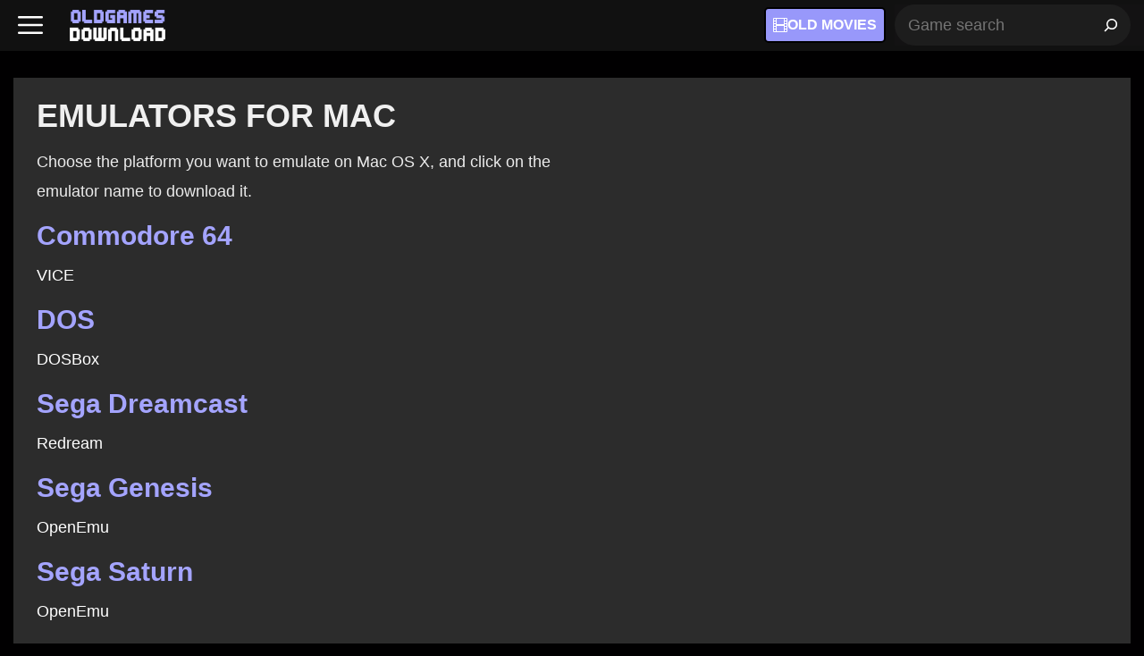

--- FILE ---
content_type: text/html; charset=UTF-8
request_url: https://oldgamesdownload.com/wiki/emulators/mac/
body_size: 23054
content:
<!DOCTYPE html>
<html lang="en-US">
<head>
	<meta charset="UTF-8">
	<meta name='robots' content='index, follow, max-image-preview:large, max-snippet:-1, max-video-preview:-1' />
<meta name="viewport" content="width=device-width, initial-scale=1">
	<!-- This site is optimized with the Yoast SEO plugin v26.7 - https://yoast.com/wordpress/plugins/seo/ -->
	<title>Emulators for Mac - Old Games Download</title>
	<link rel="canonical" href="https://oldgamesdownload.com/wiki/emulators/mac/" />
	<meta property="og:locale" content="en_US" />
	<meta property="og:type" content="article" />
	<meta property="og:title" content="Emulators for Mac - Old Games Download" />
	<meta property="og:url" content="https://oldgamesdownload.com/wiki/emulators/mac/" />
	<meta property="og:site_name" content="Old Games Download" />
	<meta property="article:publisher" content="https://www.facebook.com/oldgamesdownload" />
	<meta property="article:modified_time" content="2024-11-14T21:25:05+00:00" />
	<meta property="og:image" content="https://oldgamesdownload.com/wp-content/uploads/OldGamesDownload-Cover.jpg" />
	<meta property="og:image:width" content="1200" />
	<meta property="og:image:height" content="675" />
	<meta property="og:image:type" content="image/jpeg" />
	<meta name="twitter:card" content="summary_large_image" />
	<meta name="twitter:site" content="@oldgamesdl" />
	<script type="application/ld+json" class="yoast-schema-graph">{"@context":"https://schema.org","@graph":[{"@type":"WebPage","@id":"https://oldgamesdownload.com/wiki/emulators/mac/","url":"https://oldgamesdownload.com/wiki/emulators/mac/","name":"Emulators for Mac - Old Games Download","isPartOf":{"@id":"https://oldgamesdownload.com/#website"},"datePublished":"2019-02-16T13:03:37+00:00","dateModified":"2024-11-14T21:25:05+00:00","breadcrumb":{"@id":"https://oldgamesdownload.com/wiki/emulators/mac/#breadcrumb"},"inLanguage":"en-US","potentialAction":[{"@type":"ReadAction","target":["https://oldgamesdownload.com/wiki/emulators/mac/"]}]},{"@type":"BreadcrumbList","@id":"https://oldgamesdownload.com/wiki/emulators/mac/#breadcrumb","itemListElement":[{"@type":"ListItem","position":1,"name":"Home","item":"https://oldgamesdownload.com/"},{"@type":"ListItem","position":2,"name":"Wiki","item":"https://oldgamesdownload.com/wiki/"},{"@type":"ListItem","position":3,"name":"About Emulators","item":"https://oldgamesdownload.com/wiki/emulators/"},{"@type":"ListItem","position":4,"name":"Emulators for Mac"}]},{"@type":"WebSite","@id":"https://oldgamesdownload.com/#website","url":"https://oldgamesdownload.com/","name":"Old Games Download","description":"Abandonware and Retrogaming","publisher":{"@id":"https://oldgamesdownload.com/#organization"},"alternateName":"OldGamesDownload","potentialAction":[{"@type":"SearchAction","target":{"@type":"EntryPoint","urlTemplate":"https://oldgamesdownload.com/?s={search_term_string}"},"query-input":{"@type":"PropertyValueSpecification","valueRequired":true,"valueName":"search_term_string"}}],"inLanguage":"en-US"},{"@type":"Organization","@id":"https://oldgamesdownload.com/#organization","name":"OldGamesDownload","alternateName":"Old Games Download","url":"https://oldgamesdownload.com/","logo":{"@type":"ImageObject","inLanguage":"en-US","@id":"https://oldgamesdownload.com/#/schema/logo/image/","url":"https://oldgamesdownload.com/wp-content/uploads/OldGamesDownload-Logo-2.png","contentUrl":"https://oldgamesdownload.com/wp-content/uploads/OldGamesDownload-Logo-2.png","width":500,"height":247,"caption":"OldGamesDownload"},"image":{"@id":"https://oldgamesdownload.com/#/schema/logo/image/"},"sameAs":["https://www.facebook.com/oldgamesdownload","https://x.com/oldgamesdl"]},false]}</script>
	<!-- / Yoast SEO plugin. -->


<link rel='dns-prefetch' href='//challenges.cloudflare.com' />
<link rel='dns-prefetch' href='//fonts.gstatic.com' />
<link rel='dns-prefetch' href='//fonts.googleapis.com' />
<link rel='dns-prefetch' href='//connect.facebook.net' />
<link rel='dns-prefetch' href='//www.google-analytics.com' />
<link rel='dns-prefetch' href='//www.googletagmanager.com' />
<link rel="alternate" type="application/rss+xml" title="Old Games Download &raquo; Feed" href="https://oldgamesdownload.com/feed/" />
<link rel="alternate" type="application/rss+xml" title="Old Games Download &raquo; Comments Feed" href="https://oldgamesdownload.com/comments/feed/" />
<link rel="alternate" title="oEmbed (JSON)" type="application/json+oembed" href="https://oldgamesdownload.com/wp-json/oembed/1.0/embed?url=https%3A%2F%2Foldgamesdownload.com%2Fwiki%2Femulators%2Fmac%2F" />
<link rel="alternate" title="oEmbed (XML)" type="text/xml+oembed" href="https://oldgamesdownload.com/wp-json/oembed/1.0/embed?url=https%3A%2F%2Foldgamesdownload.com%2Fwiki%2Femulators%2Fmac%2F&#038;format=xml" />
<!-- oldgamesdownload.com is managing ads with Advanced Ads 2.0.16 – https://wpadvancedads.com/ --><script id="oldga-ready">
			window.advanced_ads_ready=function(e,a){a=a||"complete";var d=function(e){return"interactive"===a?"loading"!==e:"complete"===e};d(document.readyState)?e():document.addEventListener("readystatechange",(function(a){d(a.target.readyState)&&e()}),{once:"interactive"===a})},window.advanced_ads_ready_queue=window.advanced_ads_ready_queue||[];		</script>
		<style id='wp-img-auto-sizes-contain-inline-css'>
img:is([sizes=auto i],[sizes^="auto," i]){contain-intrinsic-size:3000px 1500px}
/*# sourceURL=wp-img-auto-sizes-contain-inline-css */
</style>

<link rel='stylesheet' id='generatepress-fonts-css' href='https://oldgamesdownload.com/wp-content/uploads/generatepress/fonts/fonts.css' media='all' />
<link rel='stylesheet' id='wp-block-library-css' href='https://oldgamesdownload.com/wp-includes/css/dist/block-library/style.min.css' media='all' />
<style id='wp-block-image-inline-css'>
.wp-block-image>a,.wp-block-image>figure>a{display:inline-block}.wp-block-image img{box-sizing:border-box;height:auto;max-width:100%;vertical-align:bottom}@media not (prefers-reduced-motion){.wp-block-image img.hide{visibility:hidden}.wp-block-image img.show{animation:show-content-image .4s}}.wp-block-image[style*=border-radius] img,.wp-block-image[style*=border-radius]>a{border-radius:inherit}.wp-block-image.has-custom-border img{box-sizing:border-box}.wp-block-image.aligncenter{text-align:center}.wp-block-image.alignfull>a,.wp-block-image.alignwide>a{width:100%}.wp-block-image.alignfull img,.wp-block-image.alignwide img{height:auto;width:100%}.wp-block-image .aligncenter,.wp-block-image .alignleft,.wp-block-image .alignright,.wp-block-image.aligncenter,.wp-block-image.alignleft,.wp-block-image.alignright{display:table}.wp-block-image .aligncenter>figcaption,.wp-block-image .alignleft>figcaption,.wp-block-image .alignright>figcaption,.wp-block-image.aligncenter>figcaption,.wp-block-image.alignleft>figcaption,.wp-block-image.alignright>figcaption{caption-side:bottom;display:table-caption}.wp-block-image .alignleft{float:left;margin:.5em 1em .5em 0}.wp-block-image .alignright{float:right;margin:.5em 0 .5em 1em}.wp-block-image .aligncenter{margin-left:auto;margin-right:auto}.wp-block-image :where(figcaption){margin-bottom:1em;margin-top:.5em}.wp-block-image.is-style-circle-mask img{border-radius:9999px}@supports ((-webkit-mask-image:none) or (mask-image:none)) or (-webkit-mask-image:none){.wp-block-image.is-style-circle-mask img{border-radius:0;-webkit-mask-image:url('data:image/svg+xml;utf8,<svg viewBox="0 0 100 100" xmlns="http://www.w3.org/2000/svg"><circle cx="50" cy="50" r="50"/></svg>');mask-image:url('data:image/svg+xml;utf8,<svg viewBox="0 0 100 100" xmlns="http://www.w3.org/2000/svg"><circle cx="50" cy="50" r="50"/></svg>');mask-mode:alpha;-webkit-mask-position:center;mask-position:center;-webkit-mask-repeat:no-repeat;mask-repeat:no-repeat;-webkit-mask-size:contain;mask-size:contain}}:root :where(.wp-block-image.is-style-rounded img,.wp-block-image .is-style-rounded img){border-radius:9999px}.wp-block-image figure{margin:0}.wp-lightbox-container{display:flex;flex-direction:column;position:relative}.wp-lightbox-container img{cursor:zoom-in}.wp-lightbox-container img:hover+button{opacity:1}.wp-lightbox-container button{align-items:center;backdrop-filter:blur(16px) saturate(180%);background-color:#5a5a5a40;border:none;border-radius:4px;cursor:zoom-in;display:flex;height:20px;justify-content:center;opacity:0;padding:0;position:absolute;right:16px;text-align:center;top:16px;width:20px;z-index:100}@media not (prefers-reduced-motion){.wp-lightbox-container button{transition:opacity .2s ease}}.wp-lightbox-container button:focus-visible{outline:3px auto #5a5a5a40;outline:3px auto -webkit-focus-ring-color;outline-offset:3px}.wp-lightbox-container button:hover{cursor:pointer;opacity:1}.wp-lightbox-container button:focus{opacity:1}.wp-lightbox-container button:focus,.wp-lightbox-container button:hover,.wp-lightbox-container button:not(:hover):not(:active):not(.has-background){background-color:#5a5a5a40;border:none}.wp-lightbox-overlay{box-sizing:border-box;cursor:zoom-out;height:100vh;left:0;overflow:hidden;position:fixed;top:0;visibility:hidden;width:100%;z-index:100000}.wp-lightbox-overlay .close-button{align-items:center;cursor:pointer;display:flex;justify-content:center;min-height:40px;min-width:40px;padding:0;position:absolute;right:calc(env(safe-area-inset-right) + 16px);top:calc(env(safe-area-inset-top) + 16px);z-index:5000000}.wp-lightbox-overlay .close-button:focus,.wp-lightbox-overlay .close-button:hover,.wp-lightbox-overlay .close-button:not(:hover):not(:active):not(.has-background){background:none;border:none}.wp-lightbox-overlay .lightbox-image-container{height:var(--wp--lightbox-container-height);left:50%;overflow:hidden;position:absolute;top:50%;transform:translate(-50%,-50%);transform-origin:top left;width:var(--wp--lightbox-container-width);z-index:9999999999}.wp-lightbox-overlay .wp-block-image{align-items:center;box-sizing:border-box;display:flex;height:100%;justify-content:center;margin:0;position:relative;transform-origin:0 0;width:100%;z-index:3000000}.wp-lightbox-overlay .wp-block-image img{height:var(--wp--lightbox-image-height);min-height:var(--wp--lightbox-image-height);min-width:var(--wp--lightbox-image-width);width:var(--wp--lightbox-image-width)}.wp-lightbox-overlay .wp-block-image figcaption{display:none}.wp-lightbox-overlay button{background:none;border:none}.wp-lightbox-overlay .scrim{background-color:#fff;height:100%;opacity:.9;position:absolute;width:100%;z-index:2000000}.wp-lightbox-overlay.active{visibility:visible}@media not (prefers-reduced-motion){.wp-lightbox-overlay.active{animation:turn-on-visibility .25s both}.wp-lightbox-overlay.active img{animation:turn-on-visibility .35s both}.wp-lightbox-overlay.show-closing-animation:not(.active){animation:turn-off-visibility .35s both}.wp-lightbox-overlay.show-closing-animation:not(.active) img{animation:turn-off-visibility .25s both}.wp-lightbox-overlay.zoom.active{animation:none;opacity:1;visibility:visible}.wp-lightbox-overlay.zoom.active .lightbox-image-container{animation:lightbox-zoom-in .4s}.wp-lightbox-overlay.zoom.active .lightbox-image-container img{animation:none}.wp-lightbox-overlay.zoom.active .scrim{animation:turn-on-visibility .4s forwards}.wp-lightbox-overlay.zoom.show-closing-animation:not(.active){animation:none}.wp-lightbox-overlay.zoom.show-closing-animation:not(.active) .lightbox-image-container{animation:lightbox-zoom-out .4s}.wp-lightbox-overlay.zoom.show-closing-animation:not(.active) .lightbox-image-container img{animation:none}.wp-lightbox-overlay.zoom.show-closing-animation:not(.active) .scrim{animation:turn-off-visibility .4s forwards}}@keyframes show-content-image{0%{visibility:hidden}99%{visibility:hidden}to{visibility:visible}}@keyframes turn-on-visibility{0%{opacity:0}to{opacity:1}}@keyframes turn-off-visibility{0%{opacity:1;visibility:visible}99%{opacity:0;visibility:visible}to{opacity:0;visibility:hidden}}@keyframes lightbox-zoom-in{0%{transform:translate(calc((-100vw + var(--wp--lightbox-scrollbar-width))/2 + var(--wp--lightbox-initial-left-position)),calc(-50vh + var(--wp--lightbox-initial-top-position))) scale(var(--wp--lightbox-scale))}to{transform:translate(-50%,-50%) scale(1)}}@keyframes lightbox-zoom-out{0%{transform:translate(-50%,-50%) scale(1);visibility:visible}99%{visibility:visible}to{transform:translate(calc((-100vw + var(--wp--lightbox-scrollbar-width))/2 + var(--wp--lightbox-initial-left-position)),calc(-50vh + var(--wp--lightbox-initial-top-position))) scale(var(--wp--lightbox-scale));visibility:hidden}}
/*# sourceURL=https://oldgamesdownload.com/wp-includes/blocks/image/style.min.css */
</style>
<style id='wp-block-search-inline-css'>
.wp-block-search__button{margin-left:10px;word-break:normal}.wp-block-search__button.has-icon{line-height:0}.wp-block-search__button svg{height:1.25em;min-height:24px;min-width:24px;width:1.25em;fill:currentColor;vertical-align:text-bottom}:where(.wp-block-search__button){border:1px solid #ccc;padding:6px 10px}.wp-block-search__inside-wrapper{display:flex;flex:auto;flex-wrap:nowrap;max-width:100%}.wp-block-search__label{width:100%}.wp-block-search.wp-block-search__button-only .wp-block-search__button{box-sizing:border-box;display:flex;flex-shrink:0;justify-content:center;margin-left:0;max-width:100%}.wp-block-search.wp-block-search__button-only .wp-block-search__inside-wrapper{min-width:0!important;transition-property:width}.wp-block-search.wp-block-search__button-only .wp-block-search__input{flex-basis:100%;transition-duration:.3s}.wp-block-search.wp-block-search__button-only.wp-block-search__searchfield-hidden,.wp-block-search.wp-block-search__button-only.wp-block-search__searchfield-hidden .wp-block-search__inside-wrapper{overflow:hidden}.wp-block-search.wp-block-search__button-only.wp-block-search__searchfield-hidden .wp-block-search__input{border-left-width:0!important;border-right-width:0!important;flex-basis:0;flex-grow:0;margin:0;min-width:0!important;padding-left:0!important;padding-right:0!important;width:0!important}:where(.wp-block-search__input){appearance:none;border:1px solid #949494;flex-grow:1;font-family:inherit;font-size:inherit;font-style:inherit;font-weight:inherit;letter-spacing:inherit;line-height:inherit;margin-left:0;margin-right:0;min-width:3rem;padding:8px;text-decoration:unset!important;text-transform:inherit}:where(.wp-block-search__button-inside .wp-block-search__inside-wrapper){background-color:#fff;border:1px solid #949494;box-sizing:border-box;padding:4px}:where(.wp-block-search__button-inside .wp-block-search__inside-wrapper) .wp-block-search__input{border:none;border-radius:0;padding:0 4px}:where(.wp-block-search__button-inside .wp-block-search__inside-wrapper) .wp-block-search__input:focus{outline:none}:where(.wp-block-search__button-inside .wp-block-search__inside-wrapper) :where(.wp-block-search__button){padding:4px 8px}.wp-block-search.aligncenter .wp-block-search__inside-wrapper{margin:auto}.wp-block[data-align=right] .wp-block-search.wp-block-search__button-only .wp-block-search__inside-wrapper{float:right}
/*# sourceURL=https://oldgamesdownload.com/wp-includes/blocks/search/style.min.css */
</style>
<style id='global-styles-inline-css'>
:root{--wp--preset--aspect-ratio--square: 1;--wp--preset--aspect-ratio--4-3: 4/3;--wp--preset--aspect-ratio--3-4: 3/4;--wp--preset--aspect-ratio--3-2: 3/2;--wp--preset--aspect-ratio--2-3: 2/3;--wp--preset--aspect-ratio--16-9: 16/9;--wp--preset--aspect-ratio--9-16: 9/16;--wp--preset--color--black: #000000;--wp--preset--color--cyan-bluish-gray: #abb8c3;--wp--preset--color--white: #ffffff;--wp--preset--color--pale-pink: #f78da7;--wp--preset--color--vivid-red: #cf2e2e;--wp--preset--color--luminous-vivid-orange: #ff6900;--wp--preset--color--luminous-vivid-amber: #fcb900;--wp--preset--color--light-green-cyan: #7bdcb5;--wp--preset--color--vivid-green-cyan: #00d084;--wp--preset--color--pale-cyan-blue: #8ed1fc;--wp--preset--color--vivid-cyan-blue: #0693e3;--wp--preset--color--vivid-purple: #9b51e0;--wp--preset--color--contrast: var(--contrast);--wp--preset--color--contrast-2: var(--contrast-2);--wp--preset--color--contrast-3: var(--contrast-3);--wp--preset--color--base: var(--base);--wp--preset--color--base-2: var(--base-2);--wp--preset--color--base-3: var(--base-3);--wp--preset--color--accent: var(--accent);--wp--preset--gradient--vivid-cyan-blue-to-vivid-purple: linear-gradient(135deg,rgb(6,147,227) 0%,rgb(155,81,224) 100%);--wp--preset--gradient--light-green-cyan-to-vivid-green-cyan: linear-gradient(135deg,rgb(122,220,180) 0%,rgb(0,208,130) 100%);--wp--preset--gradient--luminous-vivid-amber-to-luminous-vivid-orange: linear-gradient(135deg,rgb(252,185,0) 0%,rgb(255,105,0) 100%);--wp--preset--gradient--luminous-vivid-orange-to-vivid-red: linear-gradient(135deg,rgb(255,105,0) 0%,rgb(207,46,46) 100%);--wp--preset--gradient--very-light-gray-to-cyan-bluish-gray: linear-gradient(135deg,rgb(238,238,238) 0%,rgb(169,184,195) 100%);--wp--preset--gradient--cool-to-warm-spectrum: linear-gradient(135deg,rgb(74,234,220) 0%,rgb(151,120,209) 20%,rgb(207,42,186) 40%,rgb(238,44,130) 60%,rgb(251,105,98) 80%,rgb(254,248,76) 100%);--wp--preset--gradient--blush-light-purple: linear-gradient(135deg,rgb(255,206,236) 0%,rgb(152,150,240) 100%);--wp--preset--gradient--blush-bordeaux: linear-gradient(135deg,rgb(254,205,165) 0%,rgb(254,45,45) 50%,rgb(107,0,62) 100%);--wp--preset--gradient--luminous-dusk: linear-gradient(135deg,rgb(255,203,112) 0%,rgb(199,81,192) 50%,rgb(65,88,208) 100%);--wp--preset--gradient--pale-ocean: linear-gradient(135deg,rgb(255,245,203) 0%,rgb(182,227,212) 50%,rgb(51,167,181) 100%);--wp--preset--gradient--electric-grass: linear-gradient(135deg,rgb(202,248,128) 0%,rgb(113,206,126) 100%);--wp--preset--gradient--midnight: linear-gradient(135deg,rgb(2,3,129) 0%,rgb(40,116,252) 100%);--wp--preset--font-size--small: 13px;--wp--preset--font-size--medium: 20px;--wp--preset--font-size--large: 36px;--wp--preset--font-size--x-large: 42px;--wp--preset--spacing--20: 0.44rem;--wp--preset--spacing--30: 0.67rem;--wp--preset--spacing--40: 1rem;--wp--preset--spacing--50: 1.5rem;--wp--preset--spacing--60: 2.25rem;--wp--preset--spacing--70: 3.38rem;--wp--preset--spacing--80: 5.06rem;--wp--preset--shadow--natural: 6px 6px 9px rgba(0, 0, 0, 0.2);--wp--preset--shadow--deep: 12px 12px 50px rgba(0, 0, 0, 0.4);--wp--preset--shadow--sharp: 6px 6px 0px rgba(0, 0, 0, 0.2);--wp--preset--shadow--outlined: 6px 6px 0px -3px rgb(255, 255, 255), 6px 6px rgb(0, 0, 0);--wp--preset--shadow--crisp: 6px 6px 0px rgb(0, 0, 0);}:where(.is-layout-flex){gap: 0.5em;}:where(.is-layout-grid){gap: 0.5em;}body .is-layout-flex{display: flex;}.is-layout-flex{flex-wrap: wrap;align-items: center;}.is-layout-flex > :is(*, div){margin: 0;}body .is-layout-grid{display: grid;}.is-layout-grid > :is(*, div){margin: 0;}:where(.wp-block-columns.is-layout-flex){gap: 2em;}:where(.wp-block-columns.is-layout-grid){gap: 2em;}:where(.wp-block-post-template.is-layout-flex){gap: 1.25em;}:where(.wp-block-post-template.is-layout-grid){gap: 1.25em;}.has-black-color{color: var(--wp--preset--color--black) !important;}.has-cyan-bluish-gray-color{color: var(--wp--preset--color--cyan-bluish-gray) !important;}.has-white-color{color: var(--wp--preset--color--white) !important;}.has-pale-pink-color{color: var(--wp--preset--color--pale-pink) !important;}.has-vivid-red-color{color: var(--wp--preset--color--vivid-red) !important;}.has-luminous-vivid-orange-color{color: var(--wp--preset--color--luminous-vivid-orange) !important;}.has-luminous-vivid-amber-color{color: var(--wp--preset--color--luminous-vivid-amber) !important;}.has-light-green-cyan-color{color: var(--wp--preset--color--light-green-cyan) !important;}.has-vivid-green-cyan-color{color: var(--wp--preset--color--vivid-green-cyan) !important;}.has-pale-cyan-blue-color{color: var(--wp--preset--color--pale-cyan-blue) !important;}.has-vivid-cyan-blue-color{color: var(--wp--preset--color--vivid-cyan-blue) !important;}.has-vivid-purple-color{color: var(--wp--preset--color--vivid-purple) !important;}.has-black-background-color{background-color: var(--wp--preset--color--black) !important;}.has-cyan-bluish-gray-background-color{background-color: var(--wp--preset--color--cyan-bluish-gray) !important;}.has-white-background-color{background-color: var(--wp--preset--color--white) !important;}.has-pale-pink-background-color{background-color: var(--wp--preset--color--pale-pink) !important;}.has-vivid-red-background-color{background-color: var(--wp--preset--color--vivid-red) !important;}.has-luminous-vivid-orange-background-color{background-color: var(--wp--preset--color--luminous-vivid-orange) !important;}.has-luminous-vivid-amber-background-color{background-color: var(--wp--preset--color--luminous-vivid-amber) !important;}.has-light-green-cyan-background-color{background-color: var(--wp--preset--color--light-green-cyan) !important;}.has-vivid-green-cyan-background-color{background-color: var(--wp--preset--color--vivid-green-cyan) !important;}.has-pale-cyan-blue-background-color{background-color: var(--wp--preset--color--pale-cyan-blue) !important;}.has-vivid-cyan-blue-background-color{background-color: var(--wp--preset--color--vivid-cyan-blue) !important;}.has-vivid-purple-background-color{background-color: var(--wp--preset--color--vivid-purple) !important;}.has-black-border-color{border-color: var(--wp--preset--color--black) !important;}.has-cyan-bluish-gray-border-color{border-color: var(--wp--preset--color--cyan-bluish-gray) !important;}.has-white-border-color{border-color: var(--wp--preset--color--white) !important;}.has-pale-pink-border-color{border-color: var(--wp--preset--color--pale-pink) !important;}.has-vivid-red-border-color{border-color: var(--wp--preset--color--vivid-red) !important;}.has-luminous-vivid-orange-border-color{border-color: var(--wp--preset--color--luminous-vivid-orange) !important;}.has-luminous-vivid-amber-border-color{border-color: var(--wp--preset--color--luminous-vivid-amber) !important;}.has-light-green-cyan-border-color{border-color: var(--wp--preset--color--light-green-cyan) !important;}.has-vivid-green-cyan-border-color{border-color: var(--wp--preset--color--vivid-green-cyan) !important;}.has-pale-cyan-blue-border-color{border-color: var(--wp--preset--color--pale-cyan-blue) !important;}.has-vivid-cyan-blue-border-color{border-color: var(--wp--preset--color--vivid-cyan-blue) !important;}.has-vivid-purple-border-color{border-color: var(--wp--preset--color--vivid-purple) !important;}.has-vivid-cyan-blue-to-vivid-purple-gradient-background{background: var(--wp--preset--gradient--vivid-cyan-blue-to-vivid-purple) !important;}.has-light-green-cyan-to-vivid-green-cyan-gradient-background{background: var(--wp--preset--gradient--light-green-cyan-to-vivid-green-cyan) !important;}.has-luminous-vivid-amber-to-luminous-vivid-orange-gradient-background{background: var(--wp--preset--gradient--luminous-vivid-amber-to-luminous-vivid-orange) !important;}.has-luminous-vivid-orange-to-vivid-red-gradient-background{background: var(--wp--preset--gradient--luminous-vivid-orange-to-vivid-red) !important;}.has-very-light-gray-to-cyan-bluish-gray-gradient-background{background: var(--wp--preset--gradient--very-light-gray-to-cyan-bluish-gray) !important;}.has-cool-to-warm-spectrum-gradient-background{background: var(--wp--preset--gradient--cool-to-warm-spectrum) !important;}.has-blush-light-purple-gradient-background{background: var(--wp--preset--gradient--blush-light-purple) !important;}.has-blush-bordeaux-gradient-background{background: var(--wp--preset--gradient--blush-bordeaux) !important;}.has-luminous-dusk-gradient-background{background: var(--wp--preset--gradient--luminous-dusk) !important;}.has-pale-ocean-gradient-background{background: var(--wp--preset--gradient--pale-ocean) !important;}.has-electric-grass-gradient-background{background: var(--wp--preset--gradient--electric-grass) !important;}.has-midnight-gradient-background{background: var(--wp--preset--gradient--midnight) !important;}.has-small-font-size{font-size: var(--wp--preset--font-size--small) !important;}.has-medium-font-size{font-size: var(--wp--preset--font-size--medium) !important;}.has-large-font-size{font-size: var(--wp--preset--font-size--large) !important;}.has-x-large-font-size{font-size: var(--wp--preset--font-size--x-large) !important;}
/*# sourceURL=global-styles-inline-css */
</style>

<style id='classic-theme-styles-inline-css'>
/*! This file is auto-generated */
.wp-block-button__link{color:#fff;background-color:#32373c;border-radius:9999px;box-shadow:none;text-decoration:none;padding:calc(.667em + 2px) calc(1.333em + 2px);font-size:1.125em}.wp-block-file__button{background:#32373c;color:#fff;text-decoration:none}
/*# sourceURL=/wp-includes/css/classic-themes.min.css */
</style>
<link rel='stylesheet' id='contact-form-7-css' href='https://oldgamesdownload.com/wp-content/plugins/contact-form-7/includes/css/styles.css' media='all' />
<link rel='stylesheet' id='generate-style-css' href='https://oldgamesdownload.com/wp-content/themes/generatepress/assets/css/main.min.css' media='all' />
<style id='generate-style-inline-css'>
@media (max-width:768px){}
body{background-color:var(--base-2);color:var(--contrast);}a{color:var(--accent);}a:hover, a:focus, a:active{color:#b3b3ff;}.grid-container{max-width:1250px;}.wp-block-group__inner-container{max-width:1250px;margin-left:auto;margin-right:auto;}.site-header .header-image{width:120px;}:root{--contrast:#2F2F2F;--contrast-2:#2c2c2c;--contrast-3:#b2b2be;--base:#f0f0f0;--base-2:#010001;--base-3:#ffffff;--accent:#a4a4ff;}:root .has-contrast-color{color:var(--contrast);}:root .has-contrast-background-color{background-color:var(--contrast);}:root .has-contrast-2-color{color:var(--contrast-2);}:root .has-contrast-2-background-color{background-color:var(--contrast-2);}:root .has-contrast-3-color{color:var(--contrast-3);}:root .has-contrast-3-background-color{background-color:var(--contrast-3);}:root .has-base-color{color:var(--base);}:root .has-base-background-color{background-color:var(--base);}:root .has-base-2-color{color:var(--base-2);}:root .has-base-2-background-color{background-color:var(--base-2);}:root .has-base-3-color{color:var(--base-3);}:root .has-base-3-background-color{background-color:var(--base-3);}:root .has-accent-color{color:var(--accent);}:root .has-accent-background-color{background-color:var(--accent);}h2{font-family:inherit;font-weight:600;font-size:30px;margin-bottom:10px;}body, button, input, select, textarea{font-family:Arial;font-size:17.8px;}body{line-height:1.9;}p{margin-bottom:15px;}h3{font-family:var(--gp-font--vt-323);font-size:30px;margin-bottom:20px;}h2.entry-title{font-family:inherit;font-size:26px;}h1{font-family:inherit;font-weight:600;text-transform:uppercase;font-size:36px;line-height:1em;}@media (max-width:768px){h1{line-height:1.2em;}}.top-bar{background-color:#636363;color:#ffffff;}.top-bar a{color:#ffffff;}.top-bar a:hover{color:#303030;}.site-header{background-color:rgba(0,0,0,0.87);}.main-title a,.main-title a:hover{color:var(--base-3);}.site-description{color:var(--contrast-2);}.main-navigation,.main-navigation ul ul{background-color:rgba(18,18,18,0.99);}.main-navigation .main-nav ul li a, .main-navigation .menu-toggle, .main-navigation .menu-bar-items{color:var(--base-3);}.main-navigation .main-nav ul li:not([class*="current-menu-"]):hover > a, .main-navigation .main-nav ul li:not([class*="current-menu-"]):focus > a, .main-navigation .main-nav ul li.sfHover:not([class*="current-menu-"]) > a, .main-navigation .menu-bar-item:hover > a, .main-navigation .menu-bar-item.sfHover > a{color:var(--base-3);}button.menu-toggle:hover,button.menu-toggle:focus{color:var(--base-3);}.main-navigation .main-nav ul li[class*="current-menu-"] > a{color:var(--base-3);}.navigation-search input[type="search"],.navigation-search input[type="search"]:active, .navigation-search input[type="search"]:focus, .main-navigation .main-nav ul li.search-item.active > a, .main-navigation .menu-bar-items .search-item.active > a{color:var(--base-3);background-color:var(--base-2);opacity:1;}.main-navigation ul ul{background-color:var(--base);}.separate-containers .inside-article, .separate-containers .comments-area, .separate-containers .page-header, .one-container .container, .separate-containers .paging-navigation, .inside-page-header{color:#ebebeb;background-color:var(--contrast-2);}.inside-article a,.paging-navigation a,.comments-area a,.page-header a{color:var(--base-3);}.inside-article a:hover,.paging-navigation a:hover,.comments-area a:hover,.page-header a:hover{color:#ececec;}.entry-header h1,.page-header h1{color:var(--base);}.entry-title a{color:var(--base);}.entry-title a:hover{color:var(--base);}.entry-meta{color:var(--contrast-2);}h1{color:var(--base-3);}h2{color:var(--accent);}h3{color:var(--accent);}h4{color:var(--accent);}h5{color:var(--accent);}h6{color:var(--accent);}.footer-widgets{color:var(--base-3);background-color:var(--base-2);}.footer-widgets a{color:var(--base-3);}.footer-widgets a:hover{color:var(--base-3);}.footer-widgets .widget-title{color:var(--accent);}.site-info{color:var(--base);background-color:var(--base-2);}input[type="text"],input[type="email"],input[type="url"],input[type="password"],input[type="search"],input[type="tel"],input[type="number"],textarea,select{color:var(--base);background-color:var(--contrast);border-color:rgba(38,38,38,0.71);}input[type="text"]:focus,input[type="email"]:focus,input[type="url"]:focus,input[type="password"]:focus,input[type="search"]:focus,input[type="tel"]:focus,input[type="number"]:focus,textarea:focus,select:focus{color:var(--base-3);background-color:#323232;border-color:rgba(38,38,38,0.89);}button,html input[type="button"],input[type="reset"],input[type="submit"],a.button,a.wp-block-button__link:not(.has-background){color:#ffffff;background-color:var(--accent);}button:hover,html input[type="button"]:hover,input[type="reset"]:hover,input[type="submit"]:hover,a.button:hover,button:focus,html input[type="button"]:focus,input[type="reset"]:focus,input[type="submit"]:focus,a.button:focus,a.wp-block-button__link:not(.has-background):active,a.wp-block-button__link:not(.has-background):focus,a.wp-block-button__link:not(.has-background):hover{color:#ffffff;background-color:#b3b3ff;}a.generate-back-to-top{background-color:rgba( 0,0,0,0.4 );color:#ffffff;}a.generate-back-to-top:hover,a.generate-back-to-top:focus{background-color:rgba( 0,0,0,0.6 );color:#ffffff;}:root{--gp-search-modal-bg-color:var(--contrast-2);--gp-search-modal-text-color:var(--contrast);--gp-search-modal-overlay-bg-color:rgba(0,0,0,0.2);}@media (max-width: 768px){.main-navigation .menu-bar-item:hover > a, .main-navigation .menu-bar-item.sfHover > a{background:none;color:var(--base-3);}}.nav-below-header .main-navigation .inside-navigation.grid-container, .nav-above-header .main-navigation .inside-navigation.grid-container{padding:0px 20px 0px 20px;}.separate-containers .inside-article, .separate-containers .comments-area, .separate-containers .page-header, .separate-containers .paging-navigation, .one-container .site-content, .inside-page-header{padding:25px 26px 15px 26px;}.site-main .wp-block-group__inner-container{padding:25px 26px 15px 26px;}.separate-containers .paging-navigation{padding-top:20px;padding-bottom:20px;}.entry-content .alignwide, body:not(.no-sidebar) .entry-content .alignfull{margin-left:-26px;width:calc(100% + 52px);max-width:calc(100% + 52px);}.one-container.right-sidebar .site-main,.one-container.both-right .site-main{margin-right:26px;}.one-container.left-sidebar .site-main,.one-container.both-left .site-main{margin-left:26px;}.one-container.both-sidebars .site-main{margin:0px 26px 0px 26px;}.sidebar .widget, .page-header, .widget-area .main-navigation, .site-main > *{margin-bottom:0px;}.separate-containers .site-main{margin:0px;}.both-right .inside-left-sidebar,.both-left .inside-left-sidebar{margin-right:0px;}.both-right .inside-right-sidebar,.both-left .inside-right-sidebar{margin-left:0px;}.one-container.archive .post:not(:last-child):not(.is-loop-template-item), .one-container.blog .post:not(:last-child):not(.is-loop-template-item){padding-bottom:15px;}.separate-containers .featured-image{margin-top:0px;}.separate-containers .inside-right-sidebar, .separate-containers .inside-left-sidebar{margin-top:0px;margin-bottom:0px;}.main-navigation .main-nav ul li a,.menu-toggle,.main-navigation .menu-bar-item > a{line-height:55px;}.navigation-search input[type="search"]{height:55px;}.rtl .menu-item-has-children .dropdown-menu-toggle{padding-left:20px;}.rtl .main-navigation .main-nav ul li.menu-item-has-children > a{padding-right:20px;}.widget-area .widget{padding:0px 20px 0px 20px;}.footer-widgets-container{padding:0px;}.inside-site-info{padding:0px 0px 15px 0px;}@media (max-width:768px){.separate-containers .inside-article, .separate-containers .comments-area, .separate-containers .page-header, .separate-containers .paging-navigation, .one-container .site-content, .inside-page-header{padding:15px;}.site-main .wp-block-group__inner-container{padding:15px;}.inside-top-bar{padding-right:30px;padding-left:30px;}.inside-header{padding-right:30px;padding-left:30px;}.widget-area .widget{padding-top:0px;padding-right:25px;padding-bottom:0px;padding-left:25px;}.footer-widgets-container{padding-top:30px;padding-right:30px;padding-bottom:30px;padding-left:30px;}.inside-site-info{padding-right:30px;padding-left:30px;}.entry-content .alignwide, body:not(.no-sidebar) .entry-content .alignfull{margin-left:-15px;width:calc(100% + 30px);max-width:calc(100% + 30px);}.one-container .site-main .paging-navigation{margin-bottom:0px;}}.is-right-sidebar{width:30%;}.is-left-sidebar{width:30%;}.site-content .content-area{width:100%;}@media (max-width: 768px){.main-navigation .menu-toggle,.sidebar-nav-mobile:not(#sticky-placeholder){display:block;}.main-navigation ul,.gen-sidebar-nav,.main-navigation:not(.slideout-navigation):not(.toggled) .main-nav > ul,.has-inline-mobile-toggle #site-navigation .inside-navigation > *:not(.navigation-search):not(.main-nav){display:none;}.nav-align-right .inside-navigation,.nav-align-center .inside-navigation{justify-content:space-between;}}
.dynamic-author-image-rounded{border-radius:100%;}.dynamic-featured-image, .dynamic-author-image{vertical-align:middle;}.one-container.blog .dynamic-content-template:not(:last-child), .one-container.archive .dynamic-content-template:not(:last-child){padding-bottom:0px;}.dynamic-entry-excerpt > p:last-child{margin-bottom:0px;}
.main-navigation .main-nav ul li a,.menu-toggle,.main-navigation .menu-bar-item > a{transition: line-height 300ms ease}.main-navigation.toggled .main-nav > ul{background-color: rgba(18,18,18,0.99)}.sticky-enabled .gen-sidebar-nav.is_stuck .main-navigation {margin-bottom: 0px;}.sticky-enabled .gen-sidebar-nav.is_stuck {z-index: 500;}.sticky-enabled .main-navigation.is_stuck {box-shadow: 0 2px 2px -2px rgba(0, 0, 0, .2);}.navigation-stick:not(.gen-sidebar-nav) {left: 0;right: 0;width: 100% !important;}.both-sticky-menu .main-navigation:not(#mobile-header).toggled .main-nav > ul,.mobile-sticky-menu .main-navigation:not(#mobile-header).toggled .main-nav > ul,.mobile-header-sticky #mobile-header.toggled .main-nav > ul {position: absolute;left: 0;right: 0;z-index: 999;}.nav-float-right .navigation-stick {width: 100% !important;left: 0;}.nav-float-right .navigation-stick .navigation-branding {margin-right: auto;}.main-navigation.has-sticky-branding:not(.grid-container) .inside-navigation:not(.grid-container) .navigation-branding{margin-left: 10px;}
.post-image:not(:first-child), .page-content:not(:first-child), .entry-content:not(:first-child), .entry-summary:not(:first-child), footer.entry-meta{margin-top:1em;}.post-image-above-header .inside-article div.featured-image, .post-image-above-header .inside-article div.post-image{margin-bottom:1em;}
/*# sourceURL=generate-style-inline-css */
</style>
<link rel='stylesheet' id='generate-child-css' href='https://oldgamesdownload.com/wp-content/themes/OldGamesDownloadV2/style.css' media='all' />
<style id='generateblocks-inline-css'>
.gb-container-907dac01{max-width:600px;}.gb-container-49db5498{font-size:19px;font-weight:600;padding-left:20px;margin-top:10px;margin-bottom:30px;}.gb-container-49db5498 a{color:var(--base-3);}.gb-container-49db5498 a:hover{color:var(--base-3);}.gb-container-a086ff35{text-align:center;}.gb-container-504b095a{display:flex;flex-direction:row;flex-wrap:wrap;align-items:flex-start;justify-content:flex-start;column-gap:10px;text-align:left;padding:0;}.gb-container-d7ce3b0a{padding-top:15px;}.gb-container-7d979945{width:100%;position:relative;}.gb-container-ae7079fa{width:100%;position:relative;}.gb-container-09c07dd2{width:100%;position:relative;}.gb-container-8f3d6edf{width:100%;position:relative;}.gb-container-96b648f3{width:100%;position:relative;}.gb-container-c8c242bb{padding-top:15px;}.gb-container-0533cefc{width:100%;position:relative;}.gb-container-bfed8d55{width:100%;position:relative;}.gb-container-a21f0f2e{width:100%;position:relative;}.gb-container-76ed4c73{padding-top:15px;}.gb-container-be1d3b01{width:100%;position:relative;}.gb-container-177d61b9{width:100%;position:relative;}.gb-container-a261e412{padding-top:15px;margin-left:-;}.gb-container-505ddca3{width:100%;position:relative;}.gb-container-3c2d0fa8{width:100%;position:relative;}.gb-container-724402de{width:100%;position:relative;}.gb-container-eb69b250{display:flex;flex-direction:column;align-items:flex-start;justify-content:center;margin-top:30px;margin-left:-10px;}.gb-container-487ec86c{display:flex;flex-direction:column;align-items:flex-start;justify-content:center;margin-top:5px;margin-bottom:20px;margin-left:-10px;}p.gb-headline-8645cac5{font-size:25px;line-height:30px;font-weight:600;text-transform:uppercase;padding-bottom:0px;margin-bottom:10px;}p.gb-headline-75e92474{font-family:Roboto Mono, monospace;font-size:28px;font-weight:600;padding:0;margin:0 0 0 -15px;}p.gb-headline-1385faaa{display:flex;align-items:center;column-gap:0.5em;font-size:20px;font-weight:700;margin-bottom:0px;}p.gb-headline-1385faaa .gb-icon{line-height:0;}p.gb-headline-1385faaa .gb-icon svg{width:1em;height:1em;fill:currentColor;}p.gb-headline-a82389b8{display:flex;align-items:center;column-gap:0.5em;font-size:20px;font-weight:700;margin-bottom:0px;}p.gb-headline-a82389b8 .gb-icon{line-height:0;}p.gb-headline-a82389b8 .gb-icon svg{width:1em;height:1em;fill:currentColor;}p.gb-headline-05d74406{display:flex;align-items:center;column-gap:0.5em;font-size:20px;font-weight:700;margin-bottom:0px;}p.gb-headline-05d74406 .gb-icon{line-height:0;}p.gb-headline-05d74406 .gb-icon svg{width:1em;height:1em;fill:currentColor;}p.gb-headline-0814d46f{display:flex;align-items:center;column-gap:0.5em;font-size:20px;font-weight:700;margin-bottom:0px;}p.gb-headline-0814d46f .gb-icon{line-height:0;}p.gb-headline-0814d46f .gb-icon svg{width:1em;height:1em;fill:currentColor;}p.gb-headline-a30a18b5{display:flex;align-items:center;column-gap:0.5em;font-size:20px;font-weight:700;margin-bottom:0px;}p.gb-headline-a30a18b5 .gb-icon{line-height:0;}p.gb-headline-a30a18b5 .gb-icon svg{width:1em;height:1em;fill:currentColor;}p.gb-headline-19bdb7e3{font-family:Roboto Mono, monospace;font-size:28px;font-weight:600;margin-bottom:0px;margin-left:-15px;}p.gb-headline-65e751a2{display:flex;align-items:center;column-gap:0.5em;font-size:20px;font-weight:700;margin-bottom:0px;}p.gb-headline-65e751a2 .gb-icon{line-height:0;}p.gb-headline-65e751a2 .gb-icon svg{width:1em;height:1em;fill:currentColor;}p.gb-headline-3c64054b{display:flex;align-items:center;column-gap:0.5em;font-size:20px;font-weight:700;margin-bottom:0px;}p.gb-headline-3c64054b .gb-icon{line-height:0;}p.gb-headline-3c64054b .gb-icon svg{width:1em;height:1em;fill:currentColor;}p.gb-headline-9d0fb4b1{display:flex;align-items:center;column-gap:0.5em;font-size:20px;font-weight:700;margin-bottom:0px;}p.gb-headline-9d0fb4b1 .gb-icon{line-height:0;}p.gb-headline-9d0fb4b1 .gb-icon svg{width:1em;height:1em;fill:currentColor;}p.gb-headline-9241938f{font-family:Roboto Mono, monospace;font-size:28px;font-weight:600;margin-bottom:0px;margin-left:-15px;}p.gb-headline-4e772730{display:flex;align-items:center;column-gap:0.5em;font-size:20px;font-weight:700;margin-bottom:0px;}p.gb-headline-e735563c{display:flex;align-items:center;column-gap:0.5em;font-size:20px;font-weight:700;margin-bottom:0px;}p.gb-headline-3eea93db{font-family:Roboto Mono, monospace;font-size:28px;font-weight:600;margin-bottom:0px;margin-left:-15px;}p.gb-headline-5032ee9d{display:flex;align-items:center;column-gap:0.5em;font-size:20px;font-weight:700;margin-bottom:0px;}p.gb-headline-ea9412ff{display:flex;align-items:center;column-gap:0.5em;font-size:20px;font-weight:700;margin-bottom:0px;}p.gb-headline-ae2fe343{display:flex;align-items:center;column-gap:0.5em;font-size:20px;font-weight:700;margin-bottom:0px;}p.gb-headline-a79edafb{display:flex;align-items:center;column-gap:0.5em;font-size:13px;font-weight:700;text-transform:uppercase;margin-bottom:0px;color:#c9c9c9;}a.gb-button-2cdfd27a{display:inline-flex;align-items:center;column-gap:0.5em;font-size:16px;font-weight:600;text-transform:uppercase;padding:3px 8px;margin-top:auto;margin-right:10px;margin-bottom:auto;border-radius:5px;border:2px solid #000000;background-color:#9898fa;color:#ffffff;text-decoration:none;}a.gb-button-2cdfd27a:hover, a.gb-button-2cdfd27a:active, a.gb-button-2cdfd27a:focus{border-color:#000000;background-color:#9898fa;color:#ffffff;}a.gb-button-2cdfd27a .gb-icon{line-height:0;}a.gb-button-2cdfd27a .gb-icon svg{width:1em;height:1em;fill:currentColor;}@media (max-width: 767px) {.gb-container-504b095a{align-items:flex-start;padding:0;}.gb-container-487ec86c{margin-bottom:30px;}}:root{--gb-container-width:1250px;}.gb-container .wp-block-image img{vertical-align:middle;}.gb-grid-wrapper .wp-block-image{margin-bottom:0;}.gb-highlight{background:none;}.gb-shape{line-height:0;}
/*# sourceURL=generateblocks-inline-css */
</style>
<link rel='stylesheet' id='generate-blog-columns-css' href='https://oldgamesdownload.com/wp-content/plugins/gp-premium/blog/functions/css/columns.min.css' media='all' />
<link rel='stylesheet' id='generate-offside-css' href='https://oldgamesdownload.com/wp-content/plugins/gp-premium/menu-plus/functions/css/offside.min.css' media='all' />
<style id='generate-offside-inline-css'>
:root{--gp-slideout-width:265px;}.slideout-navigation.main-navigation{background-color:var(--base-2);}.slideout-navigation, .slideout-navigation a{color:var(--base-3);}.slideout-navigation button.slideout-exit{color:var(--base-3);padding-left:20px;padding-right:20px;}.slide-opened nav.toggled .menu-toggle:before{display:none;}@media (max-width: 768px){.menu-bar-item.slideout-toggle{display:none;}}
/*# sourceURL=generate-offside-inline-css */
</style>
<link rel='stylesheet' id='generate-navigation-branding-css' href='https://oldgamesdownload.com/wp-content/plugins/gp-premium/menu-plus/functions/css/navigation-branding-flex.min.css' media='all' />
<style id='generate-navigation-branding-inline-css'>
@media (max-width: 768px){.site-header, #site-navigation, #sticky-navigation{display:none !important;opacity:0.0;}#mobile-header{display:block !important;width:100% !important;}#mobile-header .main-nav > ul{display:none;}#mobile-header.toggled .main-nav > ul, #mobile-header .menu-toggle, #mobile-header .mobile-bar-items{display:block;}#mobile-header .main-nav{-ms-flex:0 0 100%;flex:0 0 100%;-webkit-box-ordinal-group:5;-ms-flex-order:4;order:4;}}.main-navigation.has-branding .inside-navigation.grid-container, .main-navigation.has-branding.grid-container .inside-navigation:not(.grid-container){padding:0px 26px 0px 26px;}.main-navigation.has-branding:not(.grid-container) .inside-navigation:not(.grid-container) .navigation-branding{margin-left:10px;}.navigation-branding img, .site-logo.mobile-header-logo img{height:55px;width:auto;}.navigation-branding .main-title{line-height:55px;}@media (max-width: 768px){.main-navigation.has-branding.nav-align-center .menu-bar-items, .main-navigation.has-sticky-branding.navigation-stick.nav-align-center .menu-bar-items{margin-left:auto;}.navigation-branding{margin-right:auto;margin-left:10px;}.navigation-branding .main-title, .mobile-header-navigation .site-logo{margin-left:10px;}.main-navigation.has-branding .inside-navigation.grid-container{padding:0px;}}
/*# sourceURL=generate-navigation-branding-inline-css */
</style>
<link rel='stylesheet' id='wp-block-paragraph-css' href='https://oldgamesdownload.com/wp-includes/blocks/paragraph/style.min.css' media='all' />
<script src="https://oldgamesdownload.com/wp-includes/js/jquery/jquery.min.js" id="jquery-core-js"></script>
<script src="https://oldgamesdownload.com/wp-includes/js/jquery/jquery-migrate.min.js" id="jquery-migrate-js"></script>
<script id="jquery-js-after">
(function($){

  function getCookie(name){
    var nameEQ = name + "=";
    var ca = document.cookie.split(';');
    for (var i=0;i<ca.length;i++){
      var c = ca[i];
      while (c.charAt(0)==' ') c = c.substring(1);
      if (c.indexOf(nameEQ)==0) return c.substring(nameEQ.length);
    }
    return "";
  }

  function setCookie(name,value,days){
    var expires="";
    if(days){
      var d=new Date();
      d.setTime(d.getTime()+(days*86400000));
      expires="; expires="+d.toUTCString();
    }
    var secure=(location.protocol==='https:')?'; Secure':'';
    document.cookie=name+"="+value+expires+"; path=/; SameSite=Lax"+secure;
  }

  function lockVoted($w,msg){
    $w.find('button').prop('disabled',true).css({opacity:0.5,cursor:'not-allowed'});
    $w.find('.ogd-msg').text(msg||'Voted');
  }

  $(document).on('click','.ogd-vote-wrap button',function(){
    var $btn=$(this),$w=$btn.closest('.ogd-vote-wrap');
    var cid=parseInt($w.data('cid'),10);
    var nonce=$w.data('nonce');
    var delta=parseInt($btn.data('delta'),10);

    if(!cid||!nonce||(delta!==1&&delta!==-1))return;

    var ck='ogd_voted_'+cid;
    if(getCookie(ck)){ lockVoted($w,'Already voted'); return; }

    $w.find('.ogd-msg').text('Voting...');
    $w.find('button').prop('disabled',true);

    $.ajax({
      url:'/ogd-vote',
      method:'POST',
      dataType:'json',
      data:{
        action:'ogd_vote_comment',
        comment_id:cid,
        delta:delta,
        nonce:nonce
      }
    }).done(function(r){
      if(r&&r.success){
        $w.find('.ogd-score').text(r.data.score);
        setCookie(ck,'1',365);
        lockVoted($w,'Thanks');
      } else {
        $w.find('button').prop('disabled',false);
        $w.find('.ogd-msg').text('Failed');
      }
    }).fail(function(xhr){
      $w.find('button').prop('disabled',false);

      // CHANGED MESSAGE: show a friendly message when Cloudflare rate-limits (usually 429 or 403)
      if (xhr && (xhr.status === 429 || xhr.status === 403)) {
        $w.find('.ogd-msg').text("Slow down!");
      } else {
        $w.find('.ogd-msg').text('Error');
      }
    });
  });

})(jQuery);
//# sourceURL=jquery-js-after
</script>
<link rel="https://api.w.org/" href="https://oldgamesdownload.com/wp-json/" /><link rel="alternate" title="JSON" type="application/json" href="https://oldgamesdownload.com/wp-json/wp/v2/pages/6024" /><link rel="EditURI" type="application/rsd+xml" title="RSD" href="https://oldgamesdownload.com/xmlrpc.php?rsd" />
<meta name="generator" content="WordPress 6.9" />
<link rel='shortlink' href='https://oldgamesdownload.com/?p=6024' />
<!-- Google tag (gtag.js) -->
<script async src="https://www.googletagmanager.com/gtag/js?id=UA-130218216-1"></script>
<script>
  window.dataLayer = window.dataLayer || [];
  function gtag(){dataLayer.push(arguments);}
  gtag('js', new Date());

  gtag('config', 'UA-130218216-1');
</script><link rel="icon" href="https://oldgamesdownload.com/wp-content/uploads/OldGamesdownload-Favicon.png" sizes="32x32" />
<link rel="icon" href="https://oldgamesdownload.com/wp-content/uploads/OldGamesdownload-Favicon.png" sizes="192x192" />
<link rel="apple-touch-icon" href="https://oldgamesdownload.com/wp-content/uploads/OldGamesdownload-Favicon.png" />
<meta name="msapplication-TileImage" content="https://oldgamesdownload.com/wp-content/uploads/OldGamesdownload-Favicon.png" />
		<style id="wp-custom-css">
			/* REMOVE SIDEBARS MOBILE */
@media(max-width: 768px) {
    #right-sidebar, #left-sidebar {
        display: none;
    }
}

/* TOP MARGIN IN PAGES */
 body.page-id-63901 #page, body.page-id-63903 #page, body.page-id-9 #page
{
   margin-top: 40px;
}

/* LOAD MORE */
.masonry-load-more {
    text-align: center ;
    text-transform: uppercase;
    margin-bottom: 20px !important;
    font-weight: 600;
	margin-top: 5px;
}

/* HOMEPAGE */
body.home .container {
  background-color: #101010;
}

.homepagetitle {
	    font-family: var(--gp-font--vt-323);
}

/* POST COVER IMAGE*/

.postcover {
	    border-top-left-radius: 10px;
    border-top-right-radius: 10px;
}

/* POST CATEGORIES */
.postcategory a {
    display: inline-block;
    font-size: 14px;
	font-weight: 600;
    background-color: #a4a4ff;
	color: #f5f5f5;
    border-radius: 20px;
	padding: 0px 8px 0px 8px;
    margin: 6px 6px 6px 0px;
}

.taxonomy-category a:hover {
	color: #fff;
    background-color: #ffc307;
}

/* POST TITLES */
.gametitle {
	    font-family: var(--gp-font--vt-323);
    text-shadow: 1px 2.1px #3B3A3A;
}
/* POST DESIGN */
.overview {
    background: #2F2F2F;
    padding: 20px 20px 5px 20px !important;
    border-radius: 30px;
    margin-bottom: 30px;
	    margin-top: 20px;
}

.overview table {
    border-width: 0px;
}

.overview td {
    border: 0px;
	padding: 8px 5px 8px 5px;
	
	
}

.overview tr:hover {
    background: #2c2c2c;
}

.description {
    padding: 20px;
    text-align: justify;
	    margin-bottom: 30px;
}

.gamedownload {
    padding: 20px;
    margin-bottom: 30px;
}

.gamedownload h3 {
	    margin-top: 20px;
}

.gamedownload li {
    font-size: 16px;
}

.gamedownload li a{
    font-size: 16px;
	font-family: inherit;
	text-decoration: underline;
}

.gamedownload a {
    font-family: var(--gp-font--vt-323);
    font-size: 21px;
    color: #fff;
}

.gamedownload a:hover {
    color: #fff;
}

.dlbutton1 {
    display: inline-block;
    max-width: 80%;
    padding: 10px 10px;
    border-radius: 19px;
    background: #8787d3;
    margin-bottom: 15px;
}


.dlbutton1:hover {
    background: #a4a4ff;
}

.screenshots {
    padding: 20px;
}

/* CATEGORY PAGES */

body.archive .container {
	border-radius: 30px;
}

.archive  h1{
    text-align: center;
	margin-bottom: 25px;
}

.archive .taxonomy-description p {
    text-align: center;
	max-width: 1000px;
	margin-left: auto;
	margin-right: auto;
}

.headingblogpost {
	opacity: 100%;
		padding: 5px !important;}

.headingblogpost:hover {
	opacity: 100%;
transition-duration: 200ms;
	background-color: rgba(20, 20, 20, 0.97);
}


.gb-container.linked-container .gb-headline {
  position: initial;
  z-index: 10;
}

/* WIKI */

.wikitext a:hover {
    text-decoration: underline;
}

/* DOWNLOAD PAGE */

.parent-pageid-10737 h1 {
	font-family: var(--gp-font--vt-323);
	font-size: 30px;
}

.parent-pageid-10737 h1:before {
  content:"File: ";
}

.downloadpage5 {
    text-align: justify;
    max-width: 750px;
}

.dlpagebutton, .archivedlbutton, .mfdlbutton, .megadlbutton, .lostromsdlbutton {
    display: inline-block;
    width: 200px;
    text-align: center;
border-radius: 2px;
    padding: 8px 0px 8px 0px;
    background: #8787d3 !important;
    margin-bottom: 13px;
	font-size: 17px;
	text-transform: uppercase;
	font-weight: 700;
	color: #fff !important;
}

.dlpagebutton:hover, .archivedlbutton:hover, .mfdlbutton:hover, .megadlbutton:hover, .lostromsdlbutton:hover{
    background: #a4a4ff !important;
		color: #fff !important;
}

/* MISSING GAMES */

.missinggamesbox {
	overflow-y: scroll;
	  max-height: 600px;
}

.missinggamesbox h2 {
    color: white;
    text-shadow: 0 0 5px #a4a4ff, 0 0 5px #a4a4ff, 0 0 25px #a4a4ff, 0 0 1px #a4a4ff, 0 0 20px #a4a4ff, 0 0 5px #a4a4ff, 0 0 10px #a4a4ff;
}


.missinggamestitle {
    text-shadow: 0 0 5px #a4a4ff, 0 0 5px #a4a4ff, 0 0 25px #a4a4ff, 0 0 1px #a4a4ff, 0 0 20px #a4a4ff, 0 0 5px #a4a4ff, 0 0 10px #a4a4ff;
    padding-top: 20px;
}

.alreadydonated a{
	text-decoration: none;
}


.missinggamesbox a:hover {
    color: white;
    text-shadow: 0 0 5px #FFC307, 0 0 5px #FFC307, 0 0 5px #FFC307, 0 0 1px #FFC307, 0 0 10px #FFC307, 0 0 5px #FFC307, 0 0 10px #FFC307;}

.missinggamesbox em{
	color: red;
}

/* End of Missing Games Page */


/* RIGHT SIDEBAR */

.sidebar-related a:hover {
    padding-left: 8px;
	text-decoration: underline;
}

/* BOTTOM PAGE RELATED */
.jp-relatedposts-post:hover {
padding-left: 8px;}

.jp-relatedposts {
	padding-top: 0px !important;
margin-top: 0px !important;}

.relatedpostsbottom a {
    line-height: 22px;
    font-size: 19px !important;
    font-weight: 600 !important;
}

.jp-relatedposts-post-title {
    margin-top: 10px !important;
}

div#jp-relatedposts div.jp-relatedposts-items .jp-relatedposts-post:nth-child(3n+1), div#jp-relatedposts div.jp-relatedposts-items-visual .jp-relatedposts-post:nth-child(3n+1) {
    clear: left
}

@media only screen and (max-width: 640px) {
    div#jp-relatedposts div.jp-relatedposts-items .jp-relatedposts-post:nth-child(3n+1), div#jp-relatedposts div.jp-relatedposts-items-visual .jp-relatedposts-post:nth-child(3n+1) {
        clear: none
    }

    div#jp-relatedposts div.jp-relatedposts-items .jp-relatedposts-post:nth-child(3n) {
        clear: none
    }

    div#jp-relatedposts div.jp-relatedposts-items .jp-relatedposts-post:nth-child(2n+1) {
        clear: left
    }
}

div#jp-relatedposts div.jp-relatedposts-items-visual .jp-relatedposts-post {
    -moz-opacity: 1;
    opacity: 0.97
}

div#jp-relatedposts div.jp-relatedposts-items div.jp-relatedposts-post:hover {
    filter: alpha(opacity=100);
    -moz-opacity: 1;
    opacity: 1
}

/* COMMENT SECTION */

#comment-nav-above {
    display: none;
}

.comment-form-comment textarea {
    height: 65px;
	max-width: 600px;
	border-radius: 30px;

}

.comment-form #author, 
    .comment-form #email {
border-radius: 30px;
    }

.comment-form-author, .comment-form-email {
    width: 200px;
    float: left;
    text-transform: uppercase;
}

.comment-form-email {
    padding-left: 20px
}

.comment-form-author input, .comment-form-email input {
    width: 100%
}

.comments-title {
	display: none;
}

.comment-reply-title {
    font-size: 16px;
    font-family: inherit;
	    color: #fff;
}

.comment-reply-title a{
    font-size: 13px;
	text-decoration: underline;
	color: #d6d6d6;
}

.comment-author-label {
    padding:7px;
    padding-top: 4px;
    padding-bottom: 4px;
    font-size: 13px;
    border-radius: 15px;
    color: #fff;
	margin-bottom: 8px;
    background-color: #a4a4ff;
	text-transform: uppercase;
		display: inline-block;
}

div#comments {
    display: flex;
    flex-direction: column;
}

div#respond {
    order: -1;
}

.comment-content {
	padding: 0px 0px 0px 0px !important;
margin: 0px 0px 0px 0px !important;}

.comment-respond .submit {background-color: #323232 !important;
border-radius: 30px;
}


.comment-respond .submit:hover {background-color: #393939 !important;}

#comments .comment-content a {
    color: #c1c1c1;
}

#comments .reply a {color: #fff;}

.comment-content {
  border: none !important;
}

.comment .children
{border: none !important;}

.children {margin-left: 25px !important;}


/* Gap between metadata and comment */
#comments .comment-content p {
  margin: 0 0 8px 0; /* keeps a bit of spacing between paragraphs */
}


/* Comments - OGD votes layout */
#comments .ogd-vote-wrap{
  width: 28px;  /* vote column width */
}

/* Put Reply under the text (not hard-left */
#comments .reply{
  display: block;
	margin-top: 5px;
  margin-left: 42px;
}

/* Hide default WP comment pagination (we replace it with AJAX) */
#comments .comment-navigation {
  display: none !important;
}

/* COMMMENTS LOAD MORE */
.ogd-load-more {
  margin: 40px 0;
}

/* hidden by default, JS will show if paginated */
#ogd-load-more-wrap {
  display: none;
}

/* Button styling */
.ogd-load-more button {
  display: block;
  width: 225px;
  padding: 8px 0;
  background: #a8a6ff;
  border-radius: 20px;
  color: #ffffff;
  font-weight: 700;
  font-size: 16px;
  text-transform: uppercase;
  border: 0;
  cursor: pointer;
  margin-left: auto;
  margin-right: auto;
}

.ogd-load-more button:hover {
  background: #9a98f5;
}

.ogd-load-more.loading {
  opacity: 0.8;
  pointer-events: none;
}


/*  MENU BOTTOM BORDER */
.main-navigation {
    position: relative;
}

.main-navigation {margin-bottom: 30px;}

.home .main-navigation {margin-bottom: 0px !important;}

/* Hamburger menu */

.main-navigation .menu-bar-items,
#mobile-header .menu-toggle {
    order: -1;
}
#mobile-header .menu-toggle {
    padding-left: 20px;
}

.main-navigation.has-branding .menu-toggle {
    order: -1;
}

.mobile-menu {display: none;} 

.pro-menu-bars {
	padding: 0px 0px 0px 0px;
      font-size: 28px;
    height: 100%;
    display: inline-block;
    vertical-align: middle; }

.icon-menu-bars {
        font-size: 28px;
    height: 100%;
    display: inline-block;
    vertical-align: middle;   }


/* MAIN MENU - SEARCH */

.inside-navigation .wp-block-search__input {
border: none !important;
	background-color:  #1d1d1d  !important;
		border-top-left-radius: 50px !important;
		border-bottom-left-radius: 50px !important;
	width: 220px;
}

.inside-navigation .wp-block-search__inside-wrapper  {border: none;
	background-color: #131213;
}

.inside-navigation .wp-block-search__button {
	background-color: #1d1d1d;
margin-left: 0px;
	padding: 0px 10px 0px 10px;
	border: none;
		border-top-right-radius: 50px;
			border-bottom-right-radius: 50px;
	margin-right: 15px;
}

.inside-navigation .wp-block-search__button:hover {
		background-color: #1d1d1d;
}

div.gb-container-504b095a > p,
div.gb-container-504b095a > div > p {
  margin-bottom: unset;
}

div.gb-container-504b095a {
  margin-left: auto;
}

/* MAIN MENU - MIDDLE */

#primary-menu {
    flex: 1 0 100%;
}

/* Canva Menu */

.gb-container.linked-container .gb-inside-container {
    position: relative;
}

.gb-container.linked-container a:before {
    content: "";
    position: absolute;
    top: 0;
    right: 0;
    bottom: 0;
    left: 0;
    z-index: 10;
}

.genremenuitem a {
	font-size: 20px;
}

.mainmenucontainer {
	padding: 0px 5px 0px 0px;
}

.mainmenucontainer:hover {background-color: #0d0d0d;
	margin-left: 7px;
}

.mobilesearch .wp-block-search__inside-wrapper {	background-color: #000;}

.mobilesearch .wp-block-search__input {
	max-width: 180px;
	margin-left: -15px;
}


.canvaheading {
	color: #cfcfcf;}



/* PARENT CATEGORY PAGES */

/* Button link styling */
.category-124 .site-content {display: none;}

.category-111 .site-content {display: none;}


.category-112 .site-content {display: none;}

/* Parent container styling */
.ogd-taxonomy-lists {
    margin: 0 auto;
	width: 100%;
	max-width: 1000px;
}

/* Container for columns */
.ogd-taxonomy-lists .column-container {
    display: flex;
    flex-wrap: wrap;
    justify-content: center; /* Centers the columns horizontally */
}

/* Column layout for desktop: 3 columns */
.ogd-taxonomy-lists .column {
    width: calc(33.33% - 20px); 
    display: flex;
    flex-direction: column;
}

/* Tablet layout adjustment: Three columns with spacing */
@media (max-width: 991px) {
    .ogd-taxonomy-lists .column {
        width: calc(33.33% - 20px); /* Adjust width to allow three columns */
        margin-right: 20px; /* Adds some spacing between columns */
    }

    /* Remove margin on the last column */
    .ogd-taxonomy-lists .column:last-child {
        margin-right: 0;
    }
}

/* Mobile layout adjustment: Single column */
@media (max-width: 767px) {
    .ogd-taxonomy-lists .column {
        width: 100%; /* Full width for a single column on mobile */
    }

    .ogd-taxonomy-lists a {
        margin: 5px auto 10px auto !important; /* Reduces bottom margin */
    }
}



/* TABLE OF CONTENTS */
.toclink {margin-top: 0px !important;
margin-bottom: 0px !important;
padding-top: 0px !important;
	padding-bottom: 0px !important;
}

.toclink:hover {
text-decoration: underline;}

/* WIKI PAGES */

.mainwiki a:hover{
	text-decoration: underline;
	color: #fff;
}
.wikibox img{
	margin: 10px 0px 10px 0px;}


/* TEMPORARY */
.oldmovies {
    transition: transform 0.13s ease;
}

.oldmovies:hover,
.oldmovies:focus,
.oldmovies:active {
    transform: translateY(2px);
}

.lostromsdlcontainer {display: none;}		</style>
		</head>

<body class="wp-singular page-template-default page page-id-6024 page-child parent-pageid-6008 wp-custom-logo wp-embed-responsive wp-theme-generatepress wp-child-theme-OldGamesDownloadV2 post-image-aligned-center slideout-enabled slideout-both sticky-menu-fade sticky-enabled both-sticky-menu mobile-header mobile-header-logo mobile-header-sticky no-sidebar nav-below-header one-container header-aligned-left dropdown-hover" itemtype="https://schema.org/WebPage" itemscope>
	<a class="screen-reader-text skip-link" href="#content" title="Skip to content">Skip to content</a>		<nav id="mobile-header" itemtype="https://schema.org/SiteNavigationElement" itemscope class="main-navigation mobile-header-navigation has-branding has-sticky-branding has-menu-bar-items">
			<div class="inside-navigation grid-container grid-parent">
				<div class="site-logo mobile-header-logo">
						<a href="https://oldgamesdownload.com/" title="Old Games Download" rel="home">
							<img src="https://oldgamesdownload.com/wp-content/uploads/OldGamesDownload.png" alt="Old Games Download" class="is-logo-image" width="574" height="187" />
						</a>
					</div>					<button class="menu-toggle" aria-controls="mobile-menu" aria-expanded="false">
						<span class="gp-icon icon-menu-bars"><svg viewBox="0 0 512 512" aria-hidden="true" xmlns="http://www.w3.org/2000/svg" width="1em" height="1em"><path d="M0 96c0-13.255 10.745-24 24-24h464c13.255 0 24 10.745 24 24s-10.745 24-24 24H24c-13.255 0-24-10.745-24-24zm0 160c0-13.255 10.745-24 24-24h464c13.255 0 24 10.745 24 24s-10.745 24-24 24H24c-13.255 0-24-10.745-24-24zm0 160c0-13.255 10.745-24 24-24h464c13.255 0 24 10.745 24 24s-10.745 24-24 24H24c-13.255 0-24-10.745-24-24z" /></svg><svg viewBox="0 0 512 512" aria-hidden="true" xmlns="http://www.w3.org/2000/svg" width="1em" height="1em"><path d="M71.029 71.029c9.373-9.372 24.569-9.372 33.942 0L256 222.059l151.029-151.03c9.373-9.372 24.569-9.372 33.942 0 9.372 9.373 9.372 24.569 0 33.942L289.941 256l151.03 151.029c9.372 9.373 9.372 24.569 0 33.942-9.373 9.372-24.569 9.372-33.942 0L256 289.941l-151.029 151.03c-9.373 9.372-24.569 9.372-33.942 0-9.372-9.373-9.372-24.569 0-33.942L222.059 256 71.029 104.971c-9.372-9.373-9.372-24.569 0-33.942z" /></svg></span><span class="mobile-menu">Menu</span>					</button>
					<div class="menu-bar-items"><span class="menu-bar-item slideout-toggle hide-on-mobile has-svg-icon"><a href="#" role="button" aria-label="Open Off-Canvas Panel"><span class="gp-icon pro-menu-bars">
				<svg viewBox="0 0 512 512" aria-hidden="true" role="img" version="1.1" xmlns="http://www.w3.org/2000/svg" xmlns:xlink="http://www.w3.org/1999/xlink" width="1em" height="1em">
					<path d="M0 96c0-13.255 10.745-24 24-24h464c13.255 0 24 10.745 24 24s-10.745 24-24 24H24c-13.255 0-24-10.745-24-24zm0 160c0-13.255 10.745-24 24-24h464c13.255 0 24 10.745 24 24s-10.745 24-24 24H24c-13.255 0-24-10.745-24-24zm0 160c0-13.255 10.745-24 24-24h464c13.255 0 24 10.745 24 24s-10.745 24-24 24H24c-13.255 0-24-10.745-24-24z" />
				</svg>
			</span></a></span></div><div class="gb-container gb-container-504b095a hide-on-mobile alignfull">

<a class="gb-button gb-button-2cdfd27a oldmovies" href="https://retroflix.org/" target="_blank" rel="noopener noreferrer"><span class="gb-icon"><svg viewBox="0 0 16 16" class="bi bi-film" fill="currentColor" height="16" width="16" xmlns="http://www.w3.org/2000/svg">   <path d="M0 1a1 1 0 0 1 1-1h14a1 1 0 0 1 1 1v14a1 1 0 0 1-1 1H1a1 1 0 0 1-1-1zm4 0v6h8V1zm8 8H4v6h8zM1 1v2h2V1zm2 3H1v2h2zM1 7v2h2V7zm2 3H1v2h2zm-2 3v2h2v-2zM15 1h-2v2h2zm-2 3v2h2V4zm2 3h-2v2h2zm-2 3v2h2v-2zm2 3h-2v2h2z"></path> </svg></span><span class="gb-button-text">OLD MOVIES</span></a>


<form role="search" method="get" action="https://oldgamesdownload.com/" class="wp-block-search__button-inside wp-block-search__icon-button aligncenter wp-block-search"    ><label class="wp-block-search__label screen-reader-text" for="wp-block-search__input-1" >Search</label><div class="wp-block-search__inside-wrapper" ><input class="wp-block-search__input" id="wp-block-search__input-1" placeholder="Game search" value="" type="search" name="s" required /><button aria-label="Search" class="wp-block-search__button has-icon wp-element-button" type="submit" ><svg class="search-icon" viewBox="0 0 24 24" width="24" height="24">
					<path d="M13 5c-3.3 0-6 2.7-6 6 0 1.4.5 2.7 1.3 3.7l-3.8 3.8 1.1 1.1 3.8-3.8c1 .8 2.3 1.3 3.7 1.3 3.3 0 6-2.7 6-6S16.3 5 13 5zm0 10.5c-2.5 0-4.5-2-4.5-4.5s2-4.5 4.5-4.5 4.5 2 4.5 4.5-2 4.5-4.5 4.5z"></path>
				</svg></button></div></form>
</div>			</div><!-- .inside-navigation -->
		</nav><!-- #site-navigation -->
				<nav class="has-branding main-navigation nav-align-right has-menu-bar-items sub-menu-right" id="site-navigation" aria-label="Primary"  itemtype="https://schema.org/SiteNavigationElement" itemscope>
			<div class="inside-navigation">
				<div class="navigation-branding"><div class="site-logo">
						<a href="https://oldgamesdownload.com/" title="Old Games Download" rel="home">
							<img  class="header-image is-logo-image" alt="Old Games Download" src="https://oldgamesdownload.com/wp-content/uploads/OldGamesDownload.png" title="Old Games Download" width="574" height="187" />
						</a>
					</div></div>				<button class="menu-toggle" aria-controls="generate-slideout-menu" aria-expanded="false">
					<span class="gp-icon icon-menu-bars"><svg viewBox="0 0 512 512" aria-hidden="true" xmlns="http://www.w3.org/2000/svg" width="1em" height="1em"><path d="M0 96c0-13.255 10.745-24 24-24h464c13.255 0 24 10.745 24 24s-10.745 24-24 24H24c-13.255 0-24-10.745-24-24zm0 160c0-13.255 10.745-24 24-24h464c13.255 0 24 10.745 24 24s-10.745 24-24 24H24c-13.255 0-24-10.745-24-24zm0 160c0-13.255 10.745-24 24-24h464c13.255 0 24 10.745 24 24s-10.745 24-24 24H24c-13.255 0-24-10.745-24-24z" /></svg><svg viewBox="0 0 512 512" aria-hidden="true" xmlns="http://www.w3.org/2000/svg" width="1em" height="1em"><path d="M71.029 71.029c9.373-9.372 24.569-9.372 33.942 0L256 222.059l151.029-151.03c9.373-9.372 24.569-9.372 33.942 0 9.372 9.373 9.372 24.569 0 33.942L289.941 256l151.03 151.029c9.372 9.373 9.372 24.569 0 33.942-9.373 9.372-24.569 9.372-33.942 0L256 289.941l-151.029 151.03c-9.373 9.372-24.569 9.372-33.942 0-9.372-9.373-9.372-24.569 0-33.942L222.059 256 71.029 104.971c-9.372-9.373-9.372-24.569 0-33.942z" /></svg></span><span class="mobile-menu">Menu</span>				</button>
				<div class="menu-bar-items"><span class="menu-bar-item slideout-toggle hide-on-mobile has-svg-icon"><a href="#" role="button" aria-label="Open Off-Canvas Panel"><span class="gp-icon pro-menu-bars">
				<svg viewBox="0 0 512 512" aria-hidden="true" role="img" version="1.1" xmlns="http://www.w3.org/2000/svg" xmlns:xlink="http://www.w3.org/1999/xlink" width="1em" height="1em">
					<path d="M0 96c0-13.255 10.745-24 24-24h464c13.255 0 24 10.745 24 24s-10.745 24-24 24H24c-13.255 0-24-10.745-24-24zm0 160c0-13.255 10.745-24 24-24h464c13.255 0 24 10.745 24 24s-10.745 24-24 24H24c-13.255 0-24-10.745-24-24zm0 160c0-13.255 10.745-24 24-24h464c13.255 0 24 10.745 24 24s-10.745 24-24 24H24c-13.255 0-24-10.745-24-24z" />
				</svg>
			</span></a></span></div><div class="gb-container gb-container-504b095a hide-on-mobile alignfull">

<a class="gb-button gb-button-2cdfd27a oldmovies" href="https://retroflix.org/" target="_blank" rel="noopener noreferrer"><span class="gb-icon"><svg viewBox="0 0 16 16" class="bi bi-film" fill="currentColor" height="16" width="16" xmlns="http://www.w3.org/2000/svg">   <path d="M0 1a1 1 0 0 1 1-1h14a1 1 0 0 1 1 1v14a1 1 0 0 1-1 1H1a1 1 0 0 1-1-1zm4 0v6h8V1zm8 8H4v6h8zM1 1v2h2V1zm2 3H1v2h2zM1 7v2h2V7zm2 3H1v2h2zm-2 3v2h2v-2zM15 1h-2v2h2zm-2 3v2h2V4zm2 3h-2v2h2zm-2 3v2h2v-2zm2 3h-2v2h2z"></path> </svg></span><span class="gb-button-text">OLD MOVIES</span></a>


<form role="search" method="get" action="https://oldgamesdownload.com/" class="wp-block-search__button-inside wp-block-search__icon-button aligncenter wp-block-search"    ><label class="wp-block-search__label screen-reader-text" for="wp-block-search__input-2" >Search</label><div class="wp-block-search__inside-wrapper" ><input class="wp-block-search__input" id="wp-block-search__input-2" placeholder="Game search" value="" type="search" name="s" required /><button aria-label="Search" class="wp-block-search__button has-icon wp-element-button" type="submit" ><svg class="search-icon" viewBox="0 0 24 24" width="24" height="24">
					<path d="M13 5c-3.3 0-6 2.7-6 6 0 1.4.5 2.7 1.3 3.7l-3.8 3.8 1.1 1.1 3.8-3.8c1 .8 2.3 1.3 3.7 1.3 3.3 0 6-2.7 6-6S16.3 5 13 5zm0 10.5c-2.5 0-4.5-2-4.5-4.5s2-4.5 4.5-4.5 4.5 2 4.5 4.5-2 4.5-4.5 4.5z"></path>
				</svg></button></div></form>
</div>			</div>
		</nav>
		
	<div class="site grid-container container hfeed" id="page">
				<div class="site-content" id="content">
			
	<div class="content-area" id="primary">
		<main class="site-main" id="main">
			
<article id="post-6024" class="post-6024 page type-page status-publish infinite-scroll-item" itemtype="https://schema.org/CreativeWork" itemscope>
	<div class="inside-article">
		
			<header class="entry-header">
				<h1 class="entry-title" itemprop="headline">Emulators for Mac</h1>			</header>

			
		<div class="entry-content" itemprop="text">
			<div class="gb-container gb-container-907dac01 mainwiki">

<p class="gb-headline gb-headline-390fdd4c gb-headline-text">Choose the platform you want to emulate on Mac OS X, and click on the emulator name to download it.</p>



<h2 class="gb-headline gb-headline-0d6f24d8 gb-headline-text">Commodore 64</h2>



<p class="has-text-align-left"><a href="https://vice-emu.sourceforge.net/">VICE</a></p>



<h2 class="gb-headline gb-headline-80e26439 gb-headline-text">DOS</h2>



<p class="has-text-align-left"><a href="https://www.dosbox.com/download.php?main=1">DOSBox</a></p>



<h2 class="gb-headline gb-headline-230987ad gb-headline-text">Sega Dreamcast</h2>



<p class="has-text-align-left"><a href="https://redream.io/">Redream</a></p>



<h2 class="gb-headline gb-headline-0a1a0b98 gb-headline-text">Sega Genesis</h2>



<p class="has-text-align-left"><a href="https://openemu.org/">OpenEmu</a></p>



<h2 class="gb-headline gb-headline-b7feb371 gb-headline-text">Sega Saturn</h2>



<p class="has-text-align-left"><a href="https://openemu.org/">OpenEmu</a></p>



<p class="has-text-align-left"><a href="https://yabause.org/">Yabause</a></p>



<h2 class="gb-headline gb-headline-b40fccf3 gb-headline-text">Sony PlayStation</h2>



<p class="has-text-align-left"><a href="https://duckstation.org/">Duckstation</a></p>



<p class="has-text-align-left"><a href="https://openemu.org/">OpenEmu</a></p>



<h2 class="gb-headline gb-headline-39098615 gb-headline-text">Sony PlayStation 2</h2>



<p class="has-text-align-left"><a href="https://pcsx2.net/">PCSX2</a></p>

</div>		</div>

			</div>
</article>
		</main>
	</div>

	
	</div>
</div>


<div class="site-footer">
			<footer class="site-info" aria-label="Site"  itemtype="https://schema.org/WPFooter" itemscope>
			<div class="inside-site-info grid-container">
								<div class="copyright-bar">
					<br>				</div>
			</div>
		</footer>
		</div>

		<nav id="generate-slideout-menu" class="main-navigation slideout-navigation" itemtype="https://schema.org/SiteNavigationElement" itemscope>
			<div class="inside-navigation grid-container grid-parent">
				<div class="gb-container gb-container-504b095a mobilesearch hide-on-desktop hide-on-tablet alignfull">
<form role="search" method="get" action="https://oldgamesdownload.com/" class="wp-block-search__button-inside wp-block-search__icon-button alignleft wp-block-search"    ><label class="wp-block-search__label screen-reader-text" for="wp-block-search__input-3" >Search</label><div class="wp-block-search__inside-wrapper"  style="width: 100%"><input class="wp-block-search__input" id="wp-block-search__input-3" placeholder="Game search" value="" type="search" name="s" required /><button aria-label="Search" class="wp-block-search__button has-icon wp-element-button" type="submit" ><svg class="search-icon" viewBox="0 0 24 24" width="24" height="24">
					<path d="M13 5c-3.3 0-6 2.7-6 6 0 1.4.5 2.7 1.3 3.7l-3.8 3.8 1.1 1.1 3.8-3.8c1 .8 2.3 1.3 3.7 1.3 3.3 0 6-2.7 6-6S16.3 5 13 5zm0 10.5c-2.5 0-4.5-2-4.5-4.5s2-4.5 4.5-4.5 4.5 2 4.5 4.5-2 4.5-4.5 4.5z"></path>
				</svg></button></div></form>
</div>

<div class="gb-container gb-container-d7ce3b0a">

<p class="gb-headline gb-headline-75e92474 gb-headline-text canvaheading">Navigate</p>

</div>

<div class="gb-container gb-container-7d979945 mainmenucontainer linked-container">

<p class="gb-headline gb-headline-1385faaa genremenuitem"><span class="gb-icon"><svg xmlns="http://www.w3.org/2000/svg" width="16" height="16" fill="currentColor" class="bi bi-info-circle" viewBox="0 0 16 16">   <path d="M8 15A7 7 0 1 1 8 1a7 7 0 0 1 0 14m0 1A8 8 0 1 0 8 0a8 8 0 0 0 0 16"></path>   <path d="m8.93 6.588-2.29.287-.082.38.45.083c.294.07.352.176.288.469l-.738 3.468c-.194.897.105 1.319.808 1.319.545 0 1.178-.252 1.465-.598l.088-.416c-.2.176-.492.246-.686.246-.275 0-.375-.193-.304-.533zM9 4.5a1 1 0 1 1-2 0 1 1 0 0 1 2 0"></path> </svg></span><span class="gb-headline-text"><a href="https://oldgamesdownload.com/wiki/">Wiki / Help</a></span></p>

</div>

<div class="gb-container gb-container-ae7079fa mainmenucontainer linked-container">

<p class="gb-headline gb-headline-a82389b8 genremenuitem"><span class="gb-icon"><svg xmlns="http://www.w3.org/2000/svg" viewBox="0 0 512 512"><path d="M123.6 391.3c12.9-9.4 29.6-11.8 44.6-6.4c26.5 9.6 56.2 15.1 87.8 15.1c124.7 0 208-80.5 208-160s-83.3-160-208-160S48 160.5 48 240c0 32 12.4 62.8 35.7 89.2c8.6 9.7 12.8 22.5 11.8 35.5c-1.4 18.1-5.7 34.7-11.3 49.4c17-7.9 31.1-16.7 39.4-22.7zM21.2 431.9c1.8-2.7 3.5-5.4 5.1-8.1c10-16.6 19.5-38.4 21.4-62.9C17.7 326.8 0 285.1 0 240C0 125.1 114.6 32 256 32s256 93.1 256 208s-114.6 208-256 208c-37.1 0-72.3-6.4-104.1-17.9c-11.9 8.7-31.3 20.6-54.3 30.6c-15.1 6.6-32.3 12.6-50.1 16.1c-.8 .2-1.6 .3-2.4 .5c-4.4 .8-8.7 1.5-13.2 1.9c-.2 0-.5 .1-.7 .1c-5.1 .5-10.2 .8-15.3 .8c-6.5 0-12.3-3.9-14.8-9.9c-2.5-6-1.1-12.8 3.4-17.4c4.1-4.2 7.8-8.7 11.3-13.5c1.7-2.3 3.3-4.6 4.8-6.9l.3-.5z"></path></svg></span><span class="gb-headline-text"><a href="https://oldgamesdownload.com/request/">Request a game</a></span></p>

</div>

<div class="gb-container gb-container-09c07dd2 mainmenucontainer linked-container">

<p class="gb-headline gb-headline-05d74406 genremenuitem"><span class="gb-icon"><svg xmlns="http://www.w3.org/2000/svg" viewBox="0 0 512 512"><path d="M256 512A256 256 0 1 0 256 0a256 256 0 1 0 0 512zm0-384c13.3 0 24 10.7 24 24l0 112c0 13.3-10.7 24-24 24s-24-10.7-24-24l0-112c0-13.3 10.7-24 24-24zM224 352a32 32 0 1 1 64 0 32 32 0 1 1 -64 0z"></path></svg></span><span class="gb-headline-text"><a href="https://oldgamesdownload.com/missing-games/">Missing games</a></span></p>

</div>

<div class="gb-container gb-container-8f3d6edf mainmenucontainer linked-container hide-on-desktop hide-on-tablet">

<p class="gb-headline gb-headline-0814d46f genremenuitem"><span class="gb-icon"><svg xmlns="http://www.w3.org/2000/svg" width="16" height="16" fill="currentColor" class="bi bi-film" viewBox="0 0 16 16">   <path d="M0 1a1 1 0 0 1 1-1h14a1 1 0 0 1 1 1v14a1 1 0 0 1-1 1H1a1 1 0 0 1-1-1zm4 0v6h8V1zm8 8H4v6h8zM1 1v2h2V1zm2 3H1v2h2zM1 7v2h2V7zm2 3H1v2h2zm-2 3v2h2v-2zM15 1h-2v2h2zm-2 3v2h2V4zm2 3h-2v2h2zm-2 3v2h2v-2zm2 3h-2v2h2z"></path> </svg></span><span class="gb-headline-text"><a href="http://retroflix.org/">Old movies</a></span></p>

</div>

<div class="gb-container gb-container-10203eed hide-on-desktop hide-on-tablet hide-on-mobile">
<div class="gb-container gb-container-96b648f3 mainmenucontainer linked-container">

<p class="gb-headline gb-headline-a30a18b5 genremenuitem"><span class="gb-icon"><svg fill="#" xmlns:xlink="http://www.w3.org/1999/xlink" xmlns="http://www.w3.org/2000/svg" version="1.1" viewBox="0 0 16 16"><g stroke-width="0" id="SVGRepo_bgCarrier"></g><g stroke-linejoin="round" stroke-linecap="round" id="SVGRepo_tracerCarrier"></g><g id="SVGRepo_iconCarrier"> <path d="M0 0v16h16v-16h-16zM13 4.4c-3 0-3.3 2.6-3.3 2.6h1.3v2h-2.4c-1.8 5.8-5.6 5-5.6 5v-2.5c0 0 2.5 0.6 3.9-4 1.8-6.1 6.1-5.5 6.1-5.5v2.4z" fill="currentColor"></path> </g></svg></span><span class="gb-headline-text"><a href="https://flashmuseum.org/">Flash games</a></span></p>

</div>
</div>

<div class="gb-container gb-container-c8c242bb">

<p class="gb-headline gb-headline-19bdb7e3 gb-headline-text canvaheading">Browse by</p>

</div>

<div class="gb-container gb-container-0533cefc mainmenucontainer linked-container">

<p class="gb-headline gb-headline-65e751a2 genremenuitem"><span class="gb-icon"><svg xmlns="http://www.w3.org/2000/svg" width="16" height="16" fill="currentColor" class="bi bi-pc-display-horizontal" viewBox="0 0 16 16">   <path d="M1.5 0A1.5 1.5 0 0 0 0 1.5v7A1.5 1.5 0 0 0 1.5 10H6v1H1a1 1 0 0 0-1 1v3a1 1 0 0 0 1 1h14a1 1 0 0 0 1-1v-3a1 1 0 0 0-1-1h-5v-1h4.5A1.5 1.5 0 0 0 16 8.5v-7A1.5 1.5 0 0 0 14.5 0zm0 1h13a.5.5 0 0 1 .5.5v7a.5.5 0 0 1-.5.5h-13a.5.5 0 0 1-.5-.5v-7a.5.5 0 0 1 .5-.5M12 12.5a.5.5 0 1 1 1 0 .5.5 0 0 1-1 0m2 0a.5.5 0 1 1 1 0 .5.5 0 0 1-1 0M1.5 12h5a.5.5 0 0 1 0 1h-5a.5.5 0 0 1 0-1M1 14.25a.25.25 0 0 1 .25-.25h5.5a.25.25 0 1 1 0 .5h-5.5a.25.25 0 0 1-.25-.25"></path> </svg></span><span class="gb-headline-text"><a href="https://oldgamesdownload.com/browse/platform/">Platform</a></span></p>

</div>

<div class="gb-container gb-container-bfed8d55 mainmenucontainer linked-container">

<p class="gb-headline gb-headline-3c64054b genremenuitem"><span class="gb-icon"><svg viewBox="0 0 512 512" xmlns="http://www.w3.org/2000/svg"><path d="M192 104.8c0-9.2-5.8-17.3-13.2-22.8C167.2 73.3 160 61.3 160 48c0-26.5 28.7-48 64-48s64 21.5 64 48c0 13.3-7.2 25.3-18.8 34c-7.4 5.5-13.2 13.6-13.2 22.8c0 12.8 10.4 23.2 23.2 23.2l56.8 0c26.5 0 48 21.5 48 48l0 56.8c0 12.8 10.4 23.2 23.2 23.2c9.2 0 17.3-5.8 22.8-13.2c8.7-11.6 20.7-18.8 34-18.8c26.5 0 48 28.7 48 64s-21.5 64-48 64c-13.3 0-25.3-7.2-34-18.8c-5.5-7.4-13.6-13.2-22.8-13.2c-12.8 0-23.2 10.4-23.2 23.2L384 464c0 26.5-21.5 48-48 48l-56.8 0c-12.8 0-23.2-10.4-23.2-23.2c0-9.2 5.8-17.3 13.2-22.8c11.6-8.7 18.8-20.7 18.8-34c0-26.5-28.7-48-64-48s-64 21.5-64 48c0 13.3 7.2 25.3 18.8 34c7.4 5.5 13.2 13.6 13.2 22.8c0 12.8-10.4 23.2-23.2 23.2L48 512c-26.5 0-48-21.5-48-48L0 343.2C0 330.4 10.4 320 23.2 320c9.2 0 17.3 5.8 22.8 13.2C54.7 344.8 66.7 352 80 352c26.5 0 48-28.7 48-64s-21.5-64-48-64c-13.3 0-25.3 7.2-34 18.8C40.5 250.2 32.4 256 23.2 256C10.4 256 0 245.6 0 232.8L0 176c0-26.5 21.5-48 48-48l120.8 0c12.8 0 23.2-10.4 23.2-23.2z"></path></svg></span><span class="gb-headline-text"><a href="https://oldgamesdownload.com/browse/genre/">Genre</a></span></p>

</div>

<div class="gb-container gb-container-a21f0f2e mainmenucontainer linked-container">

<p class="gb-headline gb-headline-9d0fb4b1 genremenuitem"><span class="gb-icon"><svg viewBox="0 0 16 16" class="bi bi-calendar2-week" fill="currentColor" height="16" width="16" xmlns="http://www.w3.org/2000/svg">   <path d="M3.5 0a.5.5 0 0 1 .5.5V1h8V.5a.5.5 0 0 1 1 0V1h1a2 2 0 0 1 2 2v11a2 2 0 0 1-2 2H2a2 2 0 0 1-2-2V3a2 2 0 0 1 2-2h1V.5a.5.5 0 0 1 .5-.5M2 2a1 1 0 0 0-1 1v11a1 1 0 0 0 1 1h12a1 1 0 0 0 1-1V3a1 1 0 0 0-1-1z"></path>   <path d="M2.5 4a.5.5 0 0 1 .5-.5h10a.5.5 0 0 1 .5.5v1a.5.5 0 0 1-.5.5H3a.5.5 0 0 1-.5-.5zM11 7.5a.5.5 0 0 1 .5-.5h1a.5.5 0 0 1 .5.5v1a.5.5 0 0 1-.5.5h-1a.5.5 0 0 1-.5-.5zm-3 0a.5.5 0 0 1 .5-.5h1a.5.5 0 0 1 .5.5v1a.5.5 0 0 1-.5.5h-1a.5.5 0 0 1-.5-.5zm-5 3a.5.5 0 0 1 .5-.5h1a.5.5 0 0 1 .5.5v1a.5.5 0 0 1-.5.5h-1a.5.5 0 0 1-.5-.5zm3 0a.5.5 0 0 1 .5-.5h1a.5.5 0 0 1 .5.5v1a.5.5 0 0 1-.5.5h-1a.5.5 0 0 1-.5-.5z"></path> </svg></span><span class="gb-headline-text"><a href="https://oldgamesdownload.com/browse/year/">Year</a></span></p>

</div>

<div class="gb-container gb-container-76ed4c73">

<p class="gb-headline gb-headline-9241938f gb-headline-text canvaheading">About</p>

</div>

<div class="gb-container gb-container-be1d3b01 mainmenucontainer linked-container">

<p class="gb-headline gb-headline-4e772730 gb-headline-text genremenuitem"><a href="https://oldgamesdownload.com/about/">Our project</a></p>

</div>

<div class="gb-container gb-container-177d61b9 mainmenucontainer linked-container">

<p class="gb-headline gb-headline-e735563c gb-headline-text genremenuitem"><a href="https://oldgamesdownload.com/faq/">FAQs</a></p>

</div>

<div class="gb-container gb-container-a261e412">

<p class="gb-headline gb-headline-3eea93db gb-headline-text canvaheading">Legal</p>

</div>

<div class="gb-container gb-container-505ddca3 mainmenucontainer linked-container">

<p class="gb-headline gb-headline-5032ee9d gb-headline-text genremenuitem"><a href="https://oldgamesdownload.com/contact/">Contact</a></p>

</div>

<div class="gb-container gb-container-3c2d0fa8 mainmenucontainer linked-container">

<p class="gb-headline gb-headline-ea9412ff gb-headline-text genremenuitem"><a href="https://oldgamesdownload.com/privacy-policy/">Privacy Policy</a></p>

</div>

<div class="gb-container gb-container-724402de mainmenucontainer linked-container">

<p class="gb-headline gb-headline-ae2fe343 gb-headline-text genremenuitem"><a href="https://oldgamesdownload.com/cookies-policy/">Cookies Policy</a></p>

</div>

<div class="gb-container gb-container-eb69b250">

<figure class="wp-block-image size-full is-resized"><a href="https://oldgamesdownload.com/"><img loading="lazy" decoding="async" width="300" height="148" src="https://oldgamesdownload.com/wp-content/uploads/OldGamesDownload-Footer-Logo.png" alt="OldGamesDownload Footer Logo" class="wp-image-63685" style="width:150px" srcset="https://oldgamesdownload.com/wp-content/uploads//OldGamesDownload-Footer-Logo.png 300w, https://oldgamesdownload.com/wp-content/uploads//OldGamesDownload-Footer-Logo-150x74.png 150w" sizes="auto, (max-width: 300px) 100vw, 300px" /></a></figure>

</div>

<div class="gb-container gb-container-487ec86c">

<p class="gb-headline gb-headline-a79edafb gb-headline-text">© 2026 OldGamesDownload</p>

</div>


<p></p>
			</div><!-- .inside-navigation -->
		</nav><!-- #site-navigation -->

					<div class="slideout-overlay">
									<button class="slideout-exit has-svg-icon">
						<span class="gp-icon pro-close">
				<svg viewBox="0 0 512 512" aria-hidden="true" role="img" version="1.1" xmlns="http://www.w3.org/2000/svg" xmlns:xlink="http://www.w3.org/1999/xlink" width="1em" height="1em">
					<path d="M71.029 71.029c9.373-9.372 24.569-9.372 33.942 0L256 222.059l151.029-151.03c9.373-9.372 24.569-9.372 33.942 0 9.372 9.373 9.372 24.569 0 33.942L289.941 256l151.03 151.029c9.372 9.373 9.372 24.569 0 33.942-9.373 9.372-24.569 9.372-33.942 0L256 289.941l-151.029 151.03c-9.373 9.372-24.569 9.372-33.942 0-9.372-9.373-9.372-24.569 0-33.942L222.059 256 71.029 104.971c-9.372-9.373-9.372-24.569 0-33.942z" />
				</svg>
			</span>						<span class="screen-reader-text">Close</span>
					</button>
							</div>
			<script type="speculationrules">
{"prefetch":[{"source":"document","where":{"and":[{"href_matches":"/*"},{"not":{"href_matches":["/wp-*.php","/wp-admin/*","/wp-content/uploads/*","/wp-content/*","/wp-content/plugins/*","/wp-content/themes/OldGamesDownloadV2/*","/wp-content/themes/generatepress/*","/*\\?(.+)"]}},{"not":{"selector_matches":"a[rel~=\"nofollow\"]"}},{"not":{"selector_matches":".no-prefetch, .no-prefetch a"}}]},"eagerness":"conservative"}]}
</script>
<script id="generate-a11y">
!function(){"use strict";if("querySelector"in document&&"addEventListener"in window){var e=document.body;e.addEventListener("pointerdown",(function(){e.classList.add("using-mouse")}),{passive:!0}),e.addEventListener("keydown",(function(){e.classList.remove("using-mouse")}),{passive:!0})}}();
</script>
<script src="https://oldgamesdownload.com/wp-content/plugins/gp-premium/menu-plus/functions/js/sticky.min.js" id="generate-sticky-js"></script>
<script id="generate-offside-js-extra">
var offSide = {"side":"left"};
//# sourceURL=generate-offside-js-extra
</script>
<script src="https://oldgamesdownload.com/wp-content/plugins/gp-premium/menu-plus/functions/js/offside.min.js" id="generate-offside-js"></script>
<script src="https://oldgamesdownload.com/wp-includes/js/dist/hooks.min.js" id="wp-hooks-js"></script>
<script src="https://oldgamesdownload.com/wp-includes/js/dist/i18n.min.js" id="wp-i18n-js"></script>
<script id="wp-i18n-js-after">
wp.i18n.setLocaleData( { 'text direction\u0004ltr': [ 'ltr' ] } );
//# sourceURL=wp-i18n-js-after
</script>
<script src="https://oldgamesdownload.com/wp-content/plugins/contact-form-7/includes/swv/js/index.js" id="swv-js"></script>
<script id="contact-form-7-js-before">
var wpcf7 = {
    "api": {
        "root": "https:\/\/oldgamesdownload.com\/wp-json\/",
        "namespace": "contact-form-7\/v1"
    },
    "cached": 1
};
//# sourceURL=contact-form-7-js-before
</script>
<script src="https://oldgamesdownload.com/wp-content/plugins/contact-form-7/includes/js/index.js" id="contact-form-7-js"></script>
<script id="generate-smooth-scroll-js-extra">
var gpSmoothScroll = {"elements":[".smooth-scroll","li.smooth-scroll a"],"duration":"800","offset":""};
//# sourceURL=generate-smooth-scroll-js-extra
</script>
<script src="https://oldgamesdownload.com/wp-content/plugins/gp-premium/general/js/smooth-scroll.min.js" id="generate-smooth-scroll-js"></script>
<script src="https://challenges.cloudflare.com/turnstile/v0/api.js" id="cloudflare-turnstile-js" data-wp-strategy="async"></script>
<script id="cloudflare-turnstile-js-after">
document.addEventListener( 'wpcf7submit', e => turnstile.reset() );
//# sourceURL=cloudflare-turnstile-js-after
</script>
<script id="generate-menu-js-before">
var generatepressMenu = {"toggleOpenedSubMenus":true,"openSubMenuLabel":"Open Sub-Menu","closeSubMenuLabel":"Close Sub-Menu"};
//# sourceURL=generate-menu-js-before
</script>
<script src="https://oldgamesdownload.com/wp-content/themes/generatepress/assets/js/menu.min.js" id="generate-menu-js"></script>
<script src="https://oldgamesdownload.com/wp-content/plugins/advanced-ads/admin/assets/js/advertisement.js" id="advanced-ads-find-adblocker-js"></script>
<script id="yasr-window-var-js-extra">
var yasrWindowVar = {"siteUrl":"https://oldgamesdownload.com","adminUrl":"https://oldgamesdownload.com/wp-admin/","ajaxurl":"https://oldgamesdownload.com/wp-admin/admin-ajax.php","visitorStatsEnabled":"yes","ajaxEnabled":"no","loaderHtml":"\u003Cdiv id=\"yasr-loader\" style=\"display: inline-block\"\u003E\u00a0 \u003Cimg src=\"https://oldgamesdownload.com/wp-content/plugins/yet-another-stars-rating-premium/includes/img/loader.gif\" \r\n                 title=\"yasr-loader\" alt=\"yasr-loader\" height=\"16\" width=\"16\"\u003E\u003C/div\u003E","loaderUrl":"https://oldgamesdownload.com/wp-content/plugins/yet-another-stars-rating-premium/includes/img/loader.gif","isUserLoggedIn":"false","isRtl":"false","starSingleForm":"\"star\"","starsPluralForm":"\"stars\"","textAfterVr":"\"\"","textRating":"\"Rating\"","textLoadRanking":"\"Loading, please wait\"","textVvStats":"\"out of 5 stars\"","textOrderBy":"\"Order by\"","textMostRated":"\"Most Rated\"","textHighestRated":"\"Highest Rated\"","textLeftColumnHeader":"\"Post\""};
//# sourceURL=yasr-window-var-js-extra
</script>
<script>!function(){window.advanced_ads_ready_queue=window.advanced_ads_ready_queue||[],advanced_ads_ready_queue.push=window.advanced_ads_ready;for(var d=0,a=advanced_ads_ready_queue.length;d<a;d++)advanced_ads_ready(advanced_ads_ready_queue[d])}();</script>
<script data-no-optimize="1">window.lazyLoadOptions=Object.assign({},{threshold:300},window.lazyLoadOptions||{});!function(t,e){"object"==typeof exports&&"undefined"!=typeof module?module.exports=e():"function"==typeof define&&define.amd?define(e):(t="undefined"!=typeof globalThis?globalThis:t||self).LazyLoad=e()}(this,function(){"use strict";function e(){return(e=Object.assign||function(t){for(var e=1;e<arguments.length;e++){var n,a=arguments[e];for(n in a)Object.prototype.hasOwnProperty.call(a,n)&&(t[n]=a[n])}return t}).apply(this,arguments)}function o(t){return e({},at,t)}function l(t,e){return t.getAttribute(gt+e)}function c(t){return l(t,vt)}function s(t,e){return function(t,e,n){e=gt+e;null!==n?t.setAttribute(e,n):t.removeAttribute(e)}(t,vt,e)}function i(t){return s(t,null),0}function r(t){return null===c(t)}function u(t){return c(t)===_t}function d(t,e,n,a){t&&(void 0===a?void 0===n?t(e):t(e,n):t(e,n,a))}function f(t,e){et?t.classList.add(e):t.className+=(t.className?" ":"")+e}function _(t,e){et?t.classList.remove(e):t.className=t.className.replace(new RegExp("(^|\\s+)"+e+"(\\s+|$)")," ").replace(/^\s+/,"").replace(/\s+$/,"")}function g(t){return t.llTempImage}function v(t,e){!e||(e=e._observer)&&e.unobserve(t)}function b(t,e){t&&(t.loadingCount+=e)}function p(t,e){t&&(t.toLoadCount=e)}function n(t){for(var e,n=[],a=0;e=t.children[a];a+=1)"SOURCE"===e.tagName&&n.push(e);return n}function h(t,e){(t=t.parentNode)&&"PICTURE"===t.tagName&&n(t).forEach(e)}function a(t,e){n(t).forEach(e)}function m(t){return!!t[lt]}function E(t){return t[lt]}function I(t){return delete t[lt]}function y(e,t){var n;m(e)||(n={},t.forEach(function(t){n[t]=e.getAttribute(t)}),e[lt]=n)}function L(a,t){var o;m(a)&&(o=E(a),t.forEach(function(t){var e,n;e=a,(t=o[n=t])?e.setAttribute(n,t):e.removeAttribute(n)}))}function k(t,e,n){f(t,e.class_loading),s(t,st),n&&(b(n,1),d(e.callback_loading,t,n))}function A(t,e,n){n&&t.setAttribute(e,n)}function O(t,e){A(t,rt,l(t,e.data_sizes)),A(t,it,l(t,e.data_srcset)),A(t,ot,l(t,e.data_src))}function w(t,e,n){var a=l(t,e.data_bg_multi),o=l(t,e.data_bg_multi_hidpi);(a=nt&&o?o:a)&&(t.style.backgroundImage=a,n=n,f(t=t,(e=e).class_applied),s(t,dt),n&&(e.unobserve_completed&&v(t,e),d(e.callback_applied,t,n)))}function x(t,e){!e||0<e.loadingCount||0<e.toLoadCount||d(t.callback_finish,e)}function M(t,e,n){t.addEventListener(e,n),t.llEvLisnrs[e]=n}function N(t){return!!t.llEvLisnrs}function z(t){if(N(t)){var e,n,a=t.llEvLisnrs;for(e in a){var o=a[e];n=e,o=o,t.removeEventListener(n,o)}delete t.llEvLisnrs}}function C(t,e,n){var a;delete t.llTempImage,b(n,-1),(a=n)&&--a.toLoadCount,_(t,e.class_loading),e.unobserve_completed&&v(t,n)}function R(i,r,c){var l=g(i)||i;N(l)||function(t,e,n){N(t)||(t.llEvLisnrs={});var a="VIDEO"===t.tagName?"loadeddata":"load";M(t,a,e),M(t,"error",n)}(l,function(t){var e,n,a,o;n=r,a=c,o=u(e=i),C(e,n,a),f(e,n.class_loaded),s(e,ut),d(n.callback_loaded,e,a),o||x(n,a),z(l)},function(t){var e,n,a,o;n=r,a=c,o=u(e=i),C(e,n,a),f(e,n.class_error),s(e,ft),d(n.callback_error,e,a),o||x(n,a),z(l)})}function T(t,e,n){var a,o,i,r,c;t.llTempImage=document.createElement("IMG"),R(t,e,n),m(c=t)||(c[lt]={backgroundImage:c.style.backgroundImage}),i=n,r=l(a=t,(o=e).data_bg),c=l(a,o.data_bg_hidpi),(r=nt&&c?c:r)&&(a.style.backgroundImage='url("'.concat(r,'")'),g(a).setAttribute(ot,r),k(a,o,i)),w(t,e,n)}function G(t,e,n){var a;R(t,e,n),a=e,e=n,(t=Et[(n=t).tagName])&&(t(n,a),k(n,a,e))}function D(t,e,n){var a;a=t,(-1<It.indexOf(a.tagName)?G:T)(t,e,n)}function S(t,e,n){var a;t.setAttribute("loading","lazy"),R(t,e,n),a=e,(e=Et[(n=t).tagName])&&e(n,a),s(t,_t)}function V(t){t.removeAttribute(ot),t.removeAttribute(it),t.removeAttribute(rt)}function j(t){h(t,function(t){L(t,mt)}),L(t,mt)}function F(t){var e;(e=yt[t.tagName])?e(t):m(e=t)&&(t=E(e),e.style.backgroundImage=t.backgroundImage)}function P(t,e){var n;F(t),n=e,r(e=t)||u(e)||(_(e,n.class_entered),_(e,n.class_exited),_(e,n.class_applied),_(e,n.class_loading),_(e,n.class_loaded),_(e,n.class_error)),i(t),I(t)}function U(t,e,n,a){var o;n.cancel_on_exit&&(c(t)!==st||"IMG"===t.tagName&&(z(t),h(o=t,function(t){V(t)}),V(o),j(t),_(t,n.class_loading),b(a,-1),i(t),d(n.callback_cancel,t,e,a)))}function $(t,e,n,a){var o,i,r=(i=t,0<=bt.indexOf(c(i)));s(t,"entered"),f(t,n.class_entered),_(t,n.class_exited),o=t,i=a,n.unobserve_entered&&v(o,i),d(n.callback_enter,t,e,a),r||D(t,n,a)}function q(t){return t.use_native&&"loading"in HTMLImageElement.prototype}function H(t,o,i){t.forEach(function(t){return(a=t).isIntersecting||0<a.intersectionRatio?$(t.target,t,o,i):(e=t.target,n=t,a=o,t=i,void(r(e)||(f(e,a.class_exited),U(e,n,a,t),d(a.callback_exit,e,n,t))));var e,n,a})}function B(e,n){var t;tt&&!q(e)&&(n._observer=new IntersectionObserver(function(t){H(t,e,n)},{root:(t=e).container===document?null:t.container,rootMargin:t.thresholds||t.threshold+"px"}))}function J(t){return Array.prototype.slice.call(t)}function K(t){return t.container.querySelectorAll(t.elements_selector)}function Q(t){return c(t)===ft}function W(t,e){return e=t||K(e),J(e).filter(r)}function X(e,t){var n;(n=K(e),J(n).filter(Q)).forEach(function(t){_(t,e.class_error),i(t)}),t.update()}function t(t,e){var n,a,t=o(t);this._settings=t,this.loadingCount=0,B(t,this),n=t,a=this,Y&&window.addEventListener("online",function(){X(n,a)}),this.update(e)}var Y="undefined"!=typeof window,Z=Y&&!("onscroll"in window)||"undefined"!=typeof navigator&&/(gle|ing|ro)bot|crawl|spider/i.test(navigator.userAgent),tt=Y&&"IntersectionObserver"in window,et=Y&&"classList"in document.createElement("p"),nt=Y&&1<window.devicePixelRatio,at={elements_selector:".lazy",container:Z||Y?document:null,threshold:300,thresholds:null,data_src:"src",data_srcset:"srcset",data_sizes:"sizes",data_bg:"bg",data_bg_hidpi:"bg-hidpi",data_bg_multi:"bg-multi",data_bg_multi_hidpi:"bg-multi-hidpi",data_poster:"poster",class_applied:"applied",class_loading:"litespeed-loading",class_loaded:"litespeed-loaded",class_error:"error",class_entered:"entered",class_exited:"exited",unobserve_completed:!0,unobserve_entered:!1,cancel_on_exit:!0,callback_enter:null,callback_exit:null,callback_applied:null,callback_loading:null,callback_loaded:null,callback_error:null,callback_finish:null,callback_cancel:null,use_native:!1},ot="src",it="srcset",rt="sizes",ct="poster",lt="llOriginalAttrs",st="loading",ut="loaded",dt="applied",ft="error",_t="native",gt="data-",vt="ll-status",bt=[st,ut,dt,ft],pt=[ot],ht=[ot,ct],mt=[ot,it,rt],Et={IMG:function(t,e){h(t,function(t){y(t,mt),O(t,e)}),y(t,mt),O(t,e)},IFRAME:function(t,e){y(t,pt),A(t,ot,l(t,e.data_src))},VIDEO:function(t,e){a(t,function(t){y(t,pt),A(t,ot,l(t,e.data_src))}),y(t,ht),A(t,ct,l(t,e.data_poster)),A(t,ot,l(t,e.data_src)),t.load()}},It=["IMG","IFRAME","VIDEO"],yt={IMG:j,IFRAME:function(t){L(t,pt)},VIDEO:function(t){a(t,function(t){L(t,pt)}),L(t,ht),t.load()}},Lt=["IMG","IFRAME","VIDEO"];return t.prototype={update:function(t){var e,n,a,o=this._settings,i=W(t,o);{if(p(this,i.length),!Z&&tt)return q(o)?(e=o,n=this,i.forEach(function(t){-1!==Lt.indexOf(t.tagName)&&S(t,e,n)}),void p(n,0)):(t=this._observer,o=i,t.disconnect(),a=t,void o.forEach(function(t){a.observe(t)}));this.loadAll(i)}},destroy:function(){this._observer&&this._observer.disconnect(),K(this._settings).forEach(function(t){I(t)}),delete this._observer,delete this._settings,delete this.loadingCount,delete this.toLoadCount},loadAll:function(t){var e=this,n=this._settings;W(t,n).forEach(function(t){v(t,e),D(t,n,e)})},restoreAll:function(){var e=this._settings;K(e).forEach(function(t){P(t,e)})}},t.load=function(t,e){e=o(e);D(t,e)},t.resetStatus=function(t){i(t)},t}),function(t,e){"use strict";function n(){e.body.classList.add("litespeed_lazyloaded")}function a(){console.log("[LiteSpeed] Start Lazy Load"),o=new LazyLoad(Object.assign({},t.lazyLoadOptions||{},{elements_selector:"[data-lazyloaded]",callback_finish:n})),i=function(){o.update()},t.MutationObserver&&new MutationObserver(i).observe(e.documentElement,{childList:!0,subtree:!0,attributes:!0})}var o,i;t.addEventListener?t.addEventListener("load",a,!1):t.attachEvent("onload",a)}(window,document);</script><script defer src="https://static.cloudflareinsights.com/beacon.min.js/vcd15cbe7772f49c399c6a5babf22c1241717689176015" integrity="sha512-ZpsOmlRQV6y907TI0dKBHq9Md29nnaEIPlkf84rnaERnq6zvWvPUqr2ft8M1aS28oN72PdrCzSjY4U6VaAw1EQ==" data-cf-beacon='{"version":"2024.11.0","token":"f11e73be5d434f689b2532e2255f72cf","r":1,"server_timing":{"name":{"cfCacheStatus":true,"cfEdge":true,"cfExtPri":true,"cfL4":true,"cfOrigin":true,"cfSpeedBrain":true},"location_startswith":null}}' crossorigin="anonymous"></script>
</body>
</html>
<!--
Performance optimized by Redis Object Cache. Learn more: https://wprediscache.com

Retrieved 2274 objects (590 KB) from Redis using PhpRedis (v5.3.7).
-->


<!-- Page cached by LiteSpeed Cache 7.7 on 2026-01-19 11:06:23 -->